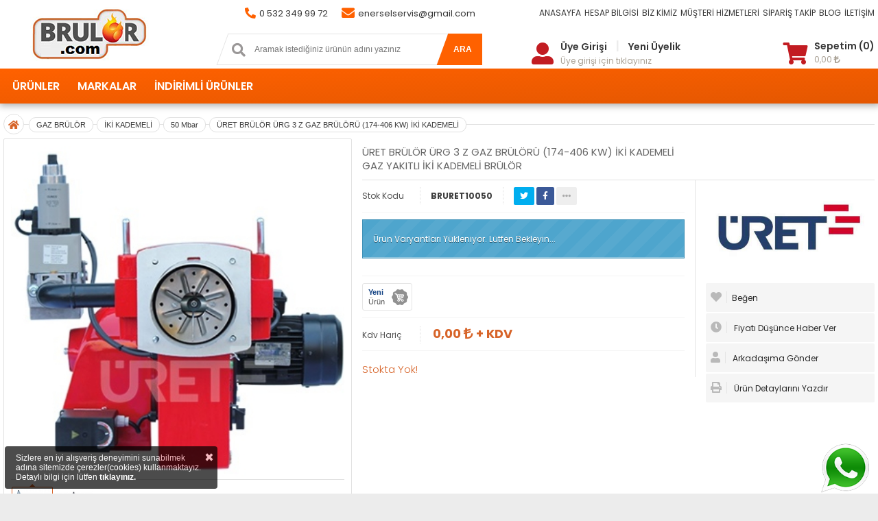

--- FILE ---
content_type: text/html; Charset=windows-1254
request_url: https://www.brulor.com/urun-8619-uret_brulor_urg_3_z_gaz_bruloru_174406_kw_IkI_kademelI.html
body_size: 54955
content:
<!doctype html>
<html lang="tr">
<head prefix="og: http://ogp.me/ns# fb: http://ogp.me/ns/fb# product: http://ogp.me/ns/product#">
<meta charset="iso-8859-9">
<meta name="language" content="Turkish" />
<meta name="content-language" content="tr" />

<title>ÜRET BRÜLÖR ÜRG 3 Z GAZ BRÜLÖRÜ (174-406 KW) İKİ KADEMELİ BRURET10050 | Brülör Satış & Servis & Yedek Parça</title>
<meta name="keywords" content="Brülörler, Fuel-oil Malzemeleri, Klima Satışı,Brülör Servis, Yetkili servis, Ecostar,  Çorlu Brülör, Gökçe Brülör, tisen, üret, üret brülör, özterm, baltur,">

<meta name="description" content="Tüm ÜRET marka 50 Mbar ÜRET BRÜLÖR ÜRG 3 Z GAZ BRÜLÖRÜ (174-406 KW) İKİ KADEMELİ BRURET10050, kaliteli ve uygun fiyatlarla sitemizden alabilirsiniz">
<script type="text/javascript" src="https://www.brulor.com/themes/premium/engine/js/jquery.js"></script>
<link href="https://www.brulor.com/themes/premium/engine/css/global.css?v=2.4" rel="stylesheet" type="text/css">
<link href="https://www.brulor.com/themes/premium/engine/css/responsive.css?v=2.5" rel="stylesheet" type="text/css">
<meta name="viewport" content="initial-scale=1.0 maximum-scale=1.0 user-scalable=no">
<meta property="fb:app_id" content="" /> 
<meta property="og:site_name" content="www.brulor.com" />
<meta property="og:title" content="ÜRET BRÜLÖR ÜRG 3 Z GAZ BRÜLÖRÜ (174-406 KW) İKİ KADEMELİ BRURET10050 | Brülör Satış & Servis & Yedek Parça" />
<meta property="og:image" content="https://www.brulor.com/uploads/products/medium/uret_brulr_urg_3_z_gaz_brulru_174406_kw_iki_kademeli29062022_134915.jpg" />
<meta property="og:url" content="https://www.brulor.com/urun-8619-uret_brulor_urg_3_z_gaz_bruloru_174406_kw_IkI_kademelI.html" />
<meta name="twitter:card" content="summary_large_image" />
<meta name="twitter:title" content="ÜRET BRÜLÖR ÜRG 3 Z GAZ BRÜLÖRÜ (174-406 KW) İKİ KADEMELİ BRURET10050 | Brülör Satış & Servis & Yedek Parça" />
<meta name="twitter:description" content="Tüm ÜRET marka 50 Mbar ÜRET BRÜLÖR ÜRG 3 Z GAZ BRÜLÖRÜ (174-406 KW) İKİ KADEMELİ BRURET10050, kaliteli ve uygun fiyatlarla sitemizden alabilirsiniz" />
<meta name="twitter:image" content="https://www.brulor.com/uploads/products/medium/uret_brulr_urg_3_z_gaz_brulru_174406_kw_iki_kademeli29062022_134915.jpg" />
<link rel="canonical" href="https://www.brulor.com/urun-8619-uret_brulor_urg_3_z_gaz_bruloru_174406_kw_IkI_kademelI.html" />
<meta name="robots" content="all" />
<meta name="googlebot" content="all">

<link rel="apple-touch-icon" sizes="57x57" href="https://www.brulor.com/uploads/favicon/apple-icon-57x57.png">
<link rel="apple-touch-icon" sizes="60x60" href="https://www.brulor.com/uploads/favicon/apple-icon-60x60.png">
<link rel="apple-touch-icon" sizes="72x72" href="https://www.brulor.com/uploads/favicon/apple-icon-72x72.png">
<link rel="apple-touch-icon" sizes="76x76" href="https://www.brulor.com/uploads/favicon/apple-icon-76x76.png">
<link rel="apple-touch-icon" sizes="114x114" href="https://www.brulor.com/uploads/favicon/apple-icon-114x114.png">
<link rel="apple-touch-icon" sizes="120x120" href="https://www.brulor.com/uploads/favicon/apple-icon-120x120.png">
<link rel="apple-touch-icon" sizes="144x144" href="https://www.brulor.com/uploads/favicon/apple-icon-144x144.png">
<link rel="apple-touch-icon" sizes="152x152" href="https://www.brulor.com/uploads/favicon/apple-icon-152x152.png">
<link rel="apple-touch-icon" sizes="180x180" href="https://www.brulor.com/uploads/favicon/apple-icon-180x180.png">
<link rel="icon" type="image/png" sizes="192x192"  href="https://www.brulor.com/uploads/favicon/android-icon-192x192.png">
<link rel="icon" type="image/png" sizes="32x32" href="https://www.brulor.com/uploads/favicon/favicon-32x32.png">
<link rel="icon" type="image/png" sizes="96x96" href="https://www.brulor.com/uploads/favicon/favicon-96x96.png">
<link rel="icon" type="image/png" sizes="16x16" href="https://www.brulor.com/uploads/favicon/favicon-16x16.png">
<link rel="manifest" href="https://www.brulor.com/uploads/favicon/manifest.json">
<meta name="msapplication-TileColor" content="#ffffff">
<meta name="msapplication-TileImage" content="https://www.brulor.com/uploads/favicon/ms-icon-144x144.png">
<meta name="theme-color" content="#ffffff">
<script async src="https://www.googletagmanager.com/gtag/js?id=G-CNBKRZVS01"></script><script>  window.dataLayer = window.dataLayer || [];  function gtag(){dataLayer.push(arguments);}  gtag('js', new Date());  gtag('config', 'G-CNBKRZVS01');</script><script async src="https://www.googletagmanager.com/gtag/js?id=G-RWX3LWJDPL"></script><script>window.dataLayer = window.dataLayer || [];function gtag(){dataLayer.push(arguments);}gtag('js', new Date());  gtag('config', 'G-RWX3LWJDPL');

</script><meta property="og:description" content="GAZ YAKITLI İKİ KADEMELİ BRÜLÖR" /><meta property="og:type" content="product" /><meta property="product:price:amount" content="0.00" /> <meta property="product:price:currency" content="TRY" /> <meta property="product:condition" content="new" /> <meta property="product:availability" content="instock" /> <meta property="product:retailer_item_id" content="8619" /> 
</head>
<style>::-ms-clear{ width : 0;  height: 0;    display: none;}.ozellikBaslik.large, .subTitle span, .tabContent2 h5, #pageTitle { color: #d76429;}.tabMenu li a.active,  #sayfaBasi:hover,  .altTab li.active>a, .formInfo i, .modalTitle, .filtreBaslik span, .globalh5 i, .shadowBox>.ikon>i,.mesajSistem>.ikon>i,.mesajUser>.ikon>i,.brIkon,.globaltextcolor , .globalkirmizi , .colorful2 ,.hmikc{  color: #d76429;}.carogruo-baslik span,.bl-title span,#yorum-ortalama-puan,{  color: #d76429;}span.cntct-item-ic.dsp-inblock.whatsp.globaltextcolor,span.cntct-item-ic.globaltextcolor.dsp-inblock{  color: #ff6100;}button#search-btn, button#search-btn:after{background-color: #ff6100 !important;} button#search-btn{border: 0px solid #ff6100}.footerMaillist a, .ulTab li a.active,.globalbackgroundcolor ,a.mobildefiltrele,a.btn-Default,.btn-mavi, .viewproduct:after,.ozelowl .owl-dots .owl-dot.active span, .ozelowl .owl-dots .owl-dot:hover span{ background-color: #d76429;}#fotoThumbs .thumblist.active { border-color: #d76429;  }.ikcizsol, .ikcizsag { border-top: 3px solid #d76429;}#fotoThumbs .thumblist.active:after { content: ""; position: absolute; left: 50%; top: -5px; width: 0; height: 0; border-style: solid; border-width: 0 5px 5px 5px; border-color: transparent transparent #d76429 transparent; transform: translateX(-50%); -webkit-transform: translateX(-50%) }ol.progtrckr li.progtrckr-active { color: #292929; border-bottom: 4px solid #d76429; }ol.progtrckr li.progtrckr-active:before { content: "\039F"; color: #d76429; background-color: #fff; font-size: 1.5em; bottom: -1.6em; font-family: Arial, Helvetica, sans-serif; }.ulTab li a.active:after {  border-color: #d76429 transparent transparent transparent; }input.text:focus, select.text:focus, textarea.text:focus ,.urunbox-container.bordered:hover{  border-color: #d76429; }.blue {border-bottom: 0px solid #ff6100;box-shadow: inset 1px 1px 0 #e45701;text-shadow: 0px 1px 0px #e45701;background: #ff6100; background: -webkit-gradient(linear, left top, left bottom, from(#ff6100), to(#e45701)); background: -moz-linear-gradient(top, #ff6100, #e45701);}.blue:hover, .blue:visited  {border-bottom: 0px solid #e45701; background:#363636; }.blue:before, .blue:after {border: 0px solid #ff6100;border-bottom: 0px solid #e45701;}.pagination li.active>a {color: #fff;border: 1px solid #e45701;background-image: -ms-linear-gradient(top left, #ff6100 0%, #e45701 100%);background-image: -moz-linear-gradient(top left, #ff6100 0%, #e45701 100%);background-image: -o-linear-gradient(top left, #ff6100 0%, #e45701 100%);background-image: -webkit-gradient(linear, left top, right bottom, color-stop(0, #ff6100), color-stop(1, #e45701));background-image: -webkit-linear-gradient(top left, #ff6100 0%, #e45701 100%);background-image: linear-gradient(to bottom right, #ff6100 0%, #e45701 100%);} #menuContainer, #nav-area {/*background-color: #55acee;*/  background-image: -ms-linear-gradient(top left, #ff6100 0%, #e45701 100%); background-image: -moz-linear-gradient(top left, #ff6100 0%, #e45701 100%); background-image: -o-linear-gradient(top left, #ff6100 0%, #e45701 100%); background-image: -webkit-gradient(linear, left top, right bottom, color-stop(0, #ff6100), color-stop(1, #e45701)); background-image: -webkit-linear-gradient(top left, #ff6100 0%, #e45701 100%); background-image: linear-gradient(to bottom right, #ff6100 0%, #e45701 100%);}</style>
<body style='background-color:#ffffff;'>
<div id="mobilemenucontaniner" ><a class="mpbackp" onclick="mobmenuackapa()"><i class="far fa-times-circle"></i></a>
<div id="mm-menucontent">
<ul id="mobnavlist"><li class="mobnavlistitem" ><a href="https://www.brulor.com" ><span class="mobilstackapatit">ANASAYFA</span></a><li class="mobnavlistitem" ><a href="javascript:;" class="mlink0" onclick="mobmenulistackapa('mlink0','menu0')"><span class="mobilstackapatit">ÜRÜNLER</span><span class="moblistackapaicon"><i class="fas fa-chevron-right"></i></span></a><ul class="mobmenulist menu0"><li class="mobilmenuustlist "><a href="javascript:;" class="klink1" onclick="mobmenulistackapa('klink1','momenu1')"><span class="mobilstackapatit">GAZ BRÜLÖR</span><span class="moblistackapaicon"><i class="fas fa-chevron-right"></i></span></a><ul class="mobmenulist momenu1"><li class="mobilmenuustlist "><a href="javascript:;" class="klink2" onclick="mobmenulistackapa('klink2','momenu2')"><span class="mobilstackapatit">TEK KADEMELİ</span><span class="moblistackapaicon"><i class="fas fa-chevron-right"></i></span></a><ul class="mobmenulist momenu2"><li class="mobilmenuustlist"><a href="urunler-3-21_mbar.html">21 Mbar</a></li><li class="mobilmenuustlist"><a href="urunler-4-300_mbar.html">300 Mbar</a></li></ul></li><li class="mobilmenuustlist "><a href="javascript:;" class="klink8" onclick="mobmenulistackapa('klink8','momenu8')"><span class="mobilstackapatit">İKİ KADEMELİ</span><span class="moblistackapaicon"><i class="fas fa-chevron-right"></i></span></a><ul class="mobmenulist momenu8"><li class="mobilmenuustlist"><a href="urunler-9-21_mbar.html">21 Mbar</a></li><li class="mobilmenuustlist"><a href="urunler-10-300_mbar.html">300 Mbar</a></li><li class="mobilmenuustlist"><a href="urunler-40-50_mbar.html">50 Mbar</a></li></ul></li><li class="mobilmenuustlist "><a href="javascript:;" class="klink5" onclick="mobmenulistackapa('klink5','momenu5')"><span class="mobilstackapatit">ORANSAL</span><span class="moblistackapaicon"><i class="fas fa-chevron-right"></i></span></a><ul class="mobmenulist momenu5"><li class="mobilmenuustlist"><a href="urunler-6-300_mbar.html">300 Mbar</a></li><li class="mobilmenuustlist"><a href="urunler-7-21_mbar.html">21 Mbar</a></li><li class="mobilmenuustlist"><a href="urunler-26-50__100_mbar.html">50 - 100 Mbar</a></li><li class="mobilmenuustlist"><a href="urunler-39-35_mbar.html">35 Mbar</a></li><li class="mobilmenuustlist"><a href="urunler-55-elektronIk.html">ELEKTRONİK</a></li></ul></li></ul></li><li class="mobilmenuustlist "><a href="javascript:;" class="klink22" onclick="mobmenulistackapa('klink22','momenu22')"><span class="mobilstackapatit">MAZOT BRÜLÖR</span><span class="moblistackapaicon"><i class="fas fa-chevron-right"></i></span></a><ul class="mobmenulist momenu22"><li class="mobilmenuustlist"><a href="urunler-23-tek_kademelI.html">TEK KADEMELİ</a></li><li class="mobilmenuustlist"><a href="urunler-27-IkI_kademelI.html">İKİ KADEMELİ</a></li><li class="mobilmenuustlist"><a href="urunler-31-uc_kademelI.html">ÜÇ KADEMELİ</a></li><li class="mobilmenuustlist "><a href="javascript:;" class="klink30" onclick="mobmenulistackapa('klink30','momenu30')"><span class="mobilstackapatit">ORANSAL</span><span class="moblistackapaicon"><i class="fas fa-chevron-right"></i></span></a><ul class="mobmenulist momenu30"><li class="mobilmenuustlist"><a href="urunler-66-elektronIk.html">ELEKTRONİK</a></li></ul></li></ul></li><li class="mobilmenuustlist "><a href="javascript:;" class="klink24" onclick="mobmenulistackapa('klink24','momenu24')"><span class="mobilstackapatit">FUEL OIL BRÜLÖR</span><span class="moblistackapaicon"><i class="fas fa-chevron-right"></i></span></a><ul class="mobmenulist momenu24"><li class="mobilmenuustlist"><a href="urunler-25-tek_kademelI.html">TEK KADEMELİ</a></li><li class="mobilmenuustlist"><a href="urunler-32-IkI_kademelI.html">İKİ KADEMELİ</a></li><li class="mobilmenuustlist"><a href="urunler-33-uc_kademelI.html">ÜÇ KADEMELİ</a></li><li class="mobilmenuustlist "><a href="javascript:;" class="klink34" onclick="mobmenulistackapa('klink34','momenu34')"><span class="mobilstackapatit">ORANSAL</span><span class="moblistackapaicon"><i class="fas fa-chevron-right"></i></span></a><ul class="mobmenulist momenu34"><li class="mobilmenuustlist"><a href="urunler-65-elektronIk.html">ELEKTRONİK</a></li></ul></li></ul></li><li class="mobilmenuustlist "><a href="javascript:;" class="klink58" onclick="mobmenulistackapa('klink58','momenu58')"><span class="mobilstackapatit">MAZOT &#43; GAZ BRÜLÖR</span><span class="moblistackapaicon"><i class="fas fa-chevron-right"></i></span></a><ul class="mobmenulist momenu58"><li class="mobilmenuustlist "><a href="javascript:;" class="klink59" onclick="mobmenulistackapa('klink59','momenu59')"><span class="mobilstackapatit">ORANSAL</span><span class="moblistackapaicon"><i class="fas fa-chevron-right"></i></span></a><ul class="mobmenulist momenu59"><li class="mobilmenuustlist"><a href="urunler-60-300_mbar.html">300 Mbar</a></li><li class="mobilmenuustlist"><a href="urunler-72-elektronIk.html">ELEKTRONİK</a></li></ul></li><li class="mobilmenuustlist "><a href="javascript:;" class="klink61" onclick="mobmenulistackapa('klink61','momenu61')"><span class="mobilstackapatit">TEK KADEMELİ</span><span class="moblistackapaicon"><i class="fas fa-chevron-right"></i></span></a><ul class="mobmenulist momenu61"><li class="mobilmenuustlist"><a href="urunler-62-300_mbar.html">300 Mbar</a></li></ul></li><li class="mobilmenuustlist "><a href="javascript:;" class="klink63" onclick="mobmenulistackapa('klink63','momenu63')"><span class="mobilstackapatit">İKİ KADEMELİ</span><span class="moblistackapaicon"><i class="fas fa-chevron-right"></i></span></a><ul class="mobmenulist momenu63"><li class="mobilmenuustlist"><a href="urunler-64-300_mbar.html">300 Mbar</a></li><li class="mobilmenuustlist"><a href="urunler-71-21_mbar.html">21 Mbar</a></li></ul></li></ul></li><li class="mobilmenuustlist "><a href="javascript:;" class="klink67" onclick="mobmenulistackapa('klink67','momenu67')"><span class="mobilstackapatit">FUEL OIL &#43; GAZ BRÜLÖR</span><span class="moblistackapaicon"><i class="fas fa-chevron-right"></i></span></a><ul class="mobmenulist momenu67"><li class="mobilmenuustlist"><a href="urunler-68-IkI_kademelI.html">İKİ KADEMELİ</a></li><li class="mobilmenuustlist "><a href="javascript:;" class="klink69" onclick="mobmenulistackapa('klink69','momenu69')"><span class="mobilstackapatit">ORANSAL</span><span class="moblistackapaicon"><i class="fas fa-chevron-right"></i></span></a><ul class="mobmenulist momenu69"><li class="mobilmenuustlist"><a href="urunler-70-elektronIk.html">ELEKTRONİK</a></li></ul></li></ul></li><li class="mobilmenuustlist "><a href="javascript:;" class="klink73" onclick="mobmenulistackapa('klink73','momenu73')"><span class="mobilstackapatit">OPSİYONEL</span><span class="moblistackapaicon"><i class="fas fa-chevron-right"></i></span></a><ul class="mobmenulist momenu73"><li class="mobilmenuustlist"><a href="urunler-74-kizak_flans.html">KIZAK +FLANŞ</a></li><li class="mobilmenuustlist"><a href="urunler-75-flans.html">FLANŞ</a></li><li class="mobilmenuustlist"><a href="urunler-76-kizak.html">KIZAK</a></li><li class="mobilmenuustlist"><a href="urunler-77-pot_depo.html">POT DEPO</a></li><li class="mobilmenuustlist"><a href="urunler-78-namlu.html">NAMLU</a></li><li class="mobilmenuustlist"><a href="urunler-79-kontrol_cIhazi.html">KONTROL CİHAZI</a></li><li class="mobilmenuustlist"><a href="urunler-80-fan.html">FAN</a></li><li class="mobilmenuustlist"><a href="urunler-81-koruk.html">KÖRÜK</a></li></ul></li><li class="mobilmenuustlist"><a href="urunler-54-ram_tIpI_kurutma_brulor.html">RAM TİPİ KURUTMA BRÜLÖR</a></li></ul><li class="mobnavlistitem" ><a href="javascript:;" class="mlink1" onclick="mobmenulistackapa('mlink1','menu1')"><span class="mobilstackapatit">MARKALAR</span><span class="moblistackapaicon"><i class="fas fa-chevron-right"></i></span></a><ul class="mobmenulist menu1"><li><a href="m-121-flam.html">FLAM</a></li><li><a href="m-165-gokce.html">GÖKÇE</a></li><li><a href="m-162-uret.html">ÜRET</a></li></ul></li><li class="mobnavlistitem "><a href='icerik-2-hakkimizda.html'><span class="mobilstackapatit">HAKKIMIZDA</span></a></li><li class="mobnavlistitem "><a href='blog.html'><span class="mobilstackapatit">BLOG</span></a></li><li class="mobnavlistitem "><a href='siparistakibi.html'><span class="mobilstackapatit">SİPARİŞ TAKİBİ</span></a></li><li class="mobnavlistitem "><a href='icerik-3-bize_ulasin.html'><span class="mobilstackapatit">İLETİŞİM</span></a></li></ul>
</div></div>
<header>
	<div id="header" class="mobildegizle" >
		<div class="warp mbl dsp-flex flx-wrap alignitem-center just-btwn">
			<div id="header-orta">
				<div id="header-logo">
					<a href="https://www.brulor.com">
						<img src="https://www.brulor.com/uploads/images/logo.png" width="250" height="48" alt="Brulor.com" />
					</a>
				</div>
			</div>
			<div id="header-sol" class="dsp-inflex flx-wrap  mobildegizle">
				<div id="header-contact" class="dsp-inflex flx-wrap dsp-row just-btwn aligncontent-center">
					
					<a href="tel:05323499972"
						class="header-contact-item dsp-inflex flx-wrap dsp-row just-btwn aligncontent-center alignitem-center">
						<span class="cntct-item-ic globaltextcolor dsp-inblock"><i
								class="fas fa-phone-alt"></i></span>
						<span class="cntct-item-txt dsp-inblock">0 532 349 99 72</span>
					</a>
					
					<a href="mailto:enerselservis@gmail.com"
						class="header-contact-item dsp-inflex flx-wrap dsp-row just-btwn aligncontent-center alignitem-center">
						<span class="cntct-item-ic dsp-inblock whatsp globaltextcolor"><i class="fa fa-envelope"></i></span>
						<span class="cntct-item-txt dsp-inblock">enerselservis@gmail.com</span>
					</a>
					
				</div>
				<div id="search-area" class="dsp-inflex">
						<div id="search-area-content">
							<form action="/arama.html" id="searchform" method="POST">
								<div id="inputarea">
									<span id="search-icon"><i class="fas fa-search"></i></span>
									<input type="text" name="q" id="searc-area-input" value="" placeholder="Aramak istediğiniz ürünün adını yazınız" autocomplete="off" required />
								</div>
								<button type="submit" id="search-btn" class="globalbackgroundcolor">ARA</button>
							</form>
							<div id="search-result-area" style="display: none;"></div>
						</div>
						<script>
							$("#searc-area-input").keyup(function () {
								var degerim = $(this).val();
								if (degerim.length > 2){$.post("themes/settings/ajaxarama.asp", {q: degerim },   function(data){
								$('#search-result-area').html(data);
								$('#search-result-area').fadeIn();
								});	}
								else aramasonuctemizle(false);
							});
							
						</script>
					</div>
			</div>
			<div id="header-sag" class="dsp-flex flx-wrap dsp-col">
				<div id="header-sag-top" class="dsp-inflex flx-wrap dsp-row just-end aligncontent-center mobildegizle">
					<div id="header-top-menu-area" class="dsp-inflex mblmenu responsivemenu">
					
						<a href="/" class="top-menu-item" >ANASAYFA</a>
							
						<a href="icerik-1013-banka_hesap_bilgileri.html" class="top-menu-item" >HESAP BİLGİSİ</a>
							
						<a href="icerik-2-hakkimizda.html" class="top-menu-item" >BİZ KİMİZ</a>
							
						<a href="musterihizmetleri.html" class="top-menu-item" >MÜŞTERİ HİZMETLERİ</a>
							
						<a href="siparistakibi.html" class="top-menu-item" >SİPARİŞ TAKİP</a>
							
						<a href="blog.html" class="top-menu-item" >BLOG</a>
							
						<a href="icerik-3-bize_ulasin.html" class="top-menu-item" >İLETİŞİM</a>
							
					</div>
				</div>
				<div id="header-sag-alt" >
					<div class="user-menu">
							<div class="headuserikon">
							<a href="login.html" class="kaskiconhead"><i class="fas fa-user-alt"></i></a>
							</div>
							<div class="headuserselect">
							<div class="userloginsl">
								<a href="login.html">Üye Girişi</a>
								<span class="ayrac">|</span>
								<a href="register.html">Yeni Üyelik</a>
							</div>
							<div class="userlogdesc">
								<a href="login.html">Üye girişi için tıklayınız</a>
							</div>
							</div>
					    </div>
						<div class="user-menu">
							<div class="headuserikon" >
							 <a href="/sepetim.html" class="headbasket" >
							 <i class="fas fa-shopping-cart"></i>
							 </a>
							</div>
							<div class="headuserselect" style="padding-left:5px">
							<div class="userloginsl">
								<a href="/sepetim.html" > <span>Sepetim (0)</span>   </a>
							</div>
							<div class="userlogdesc">
							  <a href="sepetim.html">0,00&nbsp;<i class='fas fa-lira-sign'></i></a>
							</div>
							</div>
					    </div>
				</div>
			</div>
		</div>
	</div>
	 <div id="nav-area" class="globalbackgroundcolor responsivektgr mobildegizle">
            <div class="warp"><ul id="navlist" class="dsp-flex flx-wrap alignitem-content dsp-row"><li class="navlistitem" ><a href="javascript:;">ÜRÜNLER</a><div class="ubox" ><div class="topcatm"><div class="topaltct"><div class="topcatmtitle">GAZ BRÜLÖR</div><div class="topcatltc"><ul><li><a class="tpmenulistpro" href="urunler-2-tek_kademelI.html">TEK KADEMELİ</a></li><li><a class="tpmenulistpro" href="urunler-8-IkI_kademelI.html">İKİ KADEMELİ</a></li><li><a class="tpmenulistpro" href="urunler-5-oransal.html">ORANSAL</a></li></ul></div></div><div class="topaltct"><div class="topcatmtitle">MAZOT BRÜLÖR</div><div class="topcatltc"><ul><li><a class="tpmenulistpro" href="urunler-23-tek_kademelI.html">TEK KADEMELİ</a></li><li><a class="tpmenulistpro" href="urunler-27-IkI_kademelI.html">İKİ KADEMELİ</a></li><li><a class="tpmenulistpro" href="urunler-31-uc_kademelI.html">ÜÇ KADEMELİ</a></li><li><a class="tpmenulistpro" href="urunler-30-oransal.html">ORANSAL</a></li></ul></div></div><div class="topaltct"><div class="topcatmtitle">FUEL OIL BRÜLÖR</div><div class="topcatltc"><ul><li><a class="tpmenulistpro" href="urunler-25-tek_kademelI.html">TEK KADEMELİ</a></li><li><a class="tpmenulistpro" href="urunler-32-IkI_kademelI.html">İKİ KADEMELİ</a></li><li><a class="tpmenulistpro" href="urunler-33-uc_kademelI.html">ÜÇ KADEMELİ</a></li><li><a class="tpmenulistpro" href="urunler-34-oransal.html">ORANSAL</a></li></ul></div></div><div class="topaltct"><div class="topcatmtitle">MAZOT &#43; GAZ BRÜLÖR</div><div class="topcatltc"><ul><li><a class="tpmenulistpro" href="urunler-59-oransal.html">ORANSAL</a></li><li><a class="tpmenulistpro" href="urunler-61-tek_kademelI.html">TEK KADEMELİ</a></li><li><a class="tpmenulistpro" href="urunler-63-IkI_kademelI.html">İKİ KADEMELİ</a></li></ul></div></div><div class="topaltct"><div class="topcatmtitle">FUEL OIL &#43; GAZ BRÜLÖR</div><div class="topcatltc"><ul><li><a class="tpmenulistpro" href="urunler-68-IkI_kademelI.html">İKİ KADEMELİ</a></li><li><a class="tpmenulistpro" href="urunler-69-oransal.html">ORANSAL</a></li></ul></div></div><div class="topaltct"><div class="topcatmtitle">OPSİYONEL</div><div class="topcatltc"><ul><li><a class="tpmenulistpro" href="urunler-74-kizak_flans.html">KIZAK +FLANŞ</a></li><li><a class="tpmenulistpro" href="urunler-75-flans.html">FLANŞ</a></li><li><a class="tpmenulistpro" href="urunler-76-kizak.html">KIZAK</a></li><li><a class="tpmenulistpro" href="urunler-77-pot_depo.html">POT DEPO</a></li><li><a class="tpmenulistpro" href="urunler-78-namlu.html">NAMLU</a></li><li><a class="tpmenulistpro" href="urunler-79-kontrol_cIhazi.html">KONTROL CİHAZI</a></li><li><a class="tpmenulistpro" href="urunler-80-fan.html">FAN</a></li><li><a class="tpmenulistpro" href="urunler-81-koruk.html">KÖRÜK</a></li></ul></div></div><div class="topaltct"><div class="topcatmtitle">RAM TİPİ KURUTMA BRÜLÖR</div><div class="topcatltc"><a class="tpmenuallpro" href="urunler-54-ram_tIpI_kurutma_brulor.html">Tüm Ürünler</a></div></div></div></div></li><li class="navlistitem prelative"><a href="javascript:;">MARKALAR</a><div class="mmarkamrn"><ul><li><a href="m-121-flam.html">FLAM</a></li><li><a href="m-165-gokce.html">GÖKÇE</a></li><li><a href="m-162-uret.html">ÜRET</a></li></ul></div></li><li class="navlistitem prelative"><a href='urunler.html?indirimdekiler=1' >İNDİRİMLİ ÜRÜNLER</a></li></ul></div>
        </div>
		<div id="mobilehead">
			<div id="mobilehead-logo">
				<a href="https://www.brulor.com">
					<img src="https://www.brulor.com/uploads/images/logo.png" width="250" height="48" alt="Brulor.com" />
				</a>
			</div>
			<div id="mobilehead-user">
				<a href="login.html" class="mobileuser"><i class="fas fa-user-alt"></i></a>
				<a href="sepetim.html" class="mobilbasket"><i class="fas fa-shopping-cart"></i></a>
				<a href="javascript:;" class="mobilmenuicon" onclick="mobmenuackapa()"><i class="fas fa-bars"></i></a>
			<div class="clear"></div>
			</div>
				<div id="mobilesearch" >
				<form action="/arama.html" id="mobilsearchform" method="POST">
					<div id="mobilinputarea">
						<input type="text" name="q" id="mobilsearc-area-input" value=""
							placeholder="Aramak istediğiniz ürünün adını yazınız" autocomplete="off" required />
					</div>
					<button type="submit" id="mobilsearch-btn"><i class="fas fa-search"></i></button>
				</form>
				<div id="search-result-area-mobile" style="display: none;"></div>
				</div>
<script>$("#mobilsearc-area-input").keyup(function () {var degerim = $(this).val();if (degerim.length > 2){$.post("themes/settings/ajaxarama.asp", {q: degerim }, function(data){$('#search-result-area-mobile').html(data);$('#search-result-area-mobile').fadeIn();});}else aramasonuctemizle(false);});</script>
		</div>
</header>

<div class="warp" itemscope itemtype="http://schema.org/Product">

<div id="globalContent">

<div id="brCmb"><a href="default.html" class="brIkon"><i class="fa fa-home"></i></a><ul class="brUl" itemscope itemtype="https://schema.org/BreadcrumbList">
<li itemprop="itemListElement" itemscope itemtype="https://schema.org/ListItem"><a itemscope itemtype="https://schema.org/WebPage" itemprop="item" itemid="https://www.brulor.com/urunler-1-gaz_brulor.html" href="https://www.brulor.com/urunler-1-gaz_brulor.html"><span itemprop="name">GAZ BRÜLÖR</span></a><meta itemprop="position" content="1" /></li><li itemprop="itemListElement" itemscope itemtype="https://schema.org/ListItem"><a itemscope itemtype="https://schema.org/WebPage" itemprop="item" itemid="https://www.brulor.com/urunler-8-IkI_kademelI.html" href="https://www.brulor.com/urunler-8-IkI_kademelI.html"><span itemprop="name">İKİ KADEMELİ</span></a><meta itemprop="position" content="2" /></li><li itemprop="itemListElement" itemscope itemtype="https://schema.org/ListItem"><a itemscope itemtype="https://schema.org/WebPage" itemprop="item" itemid="https://www.brulor.com/urunler-40-50_mbar.html" href="https://www.brulor.com/urunler-40-50_mbar.html"><span itemprop="name">50 Mbar</span></a><meta itemprop="position" content="3" /></li><li itemprop="itemListElement" itemscope itemtype="https://schema.org/ListItem"><a href="urun-8619-uret_brulor_urg_3_z_gaz_bruloru_174406_kw_IkI_kademelI.html"><span itemprop="name">ÜRET BRÜLÖR ÜRG 3 Z GAZ BRÜLÖRÜ (174-406 KW) İKİ KADEMELİ</span><meta itemprop="position" content="4" /></a></li></ul></div>
 
<div id="urunLeft">

<div id="urunFotoSlider">
	
    <div id="anaFoto" class="full"><a class="fresco" data-fresco-group='example' href="uploads/products/large/uret_brulr_urg_3_z_gaz_brulru_174406_kw_iki_kademeli29062022_134915.jpg"><img itemprop="image" src="uploads/products/medium/uret_brulr_urg_3_z_gaz_brulru_174406_kw_iki_kademeli29062022_134915.jpg" id="ssmainFoto" data-zoom-image="uploads/products/large/uret_brulr_urg_3_z_gaz_brulru_174406_kw_iki_kademeli29062022_134915.jpg"></a></div>
    <div id="fotoThumbs">
    
    <a href="uploads/products/large/uret_brulr_urg_3_z_gaz_brulru_174406_kw_iki_kademeli29062022_134915.jpg" data-zoom-image="uploads/products/large/uret_brulr_urg_3_z_gaz_brulru_174406_kw_iki_kademeli29062022_134915.jpg" data-image="uploads/products/medium/uret_brulr_urg_3_z_gaz_brulru_174406_kw_iki_kademeli29062022_134915.jpg" data-full="uploads/products/large/uret_brulr_urg_3_z_gaz_brulru_174406_kw_iki_kademeli29062022_134915.jpg" class="thumblist fresco" data-fresco-group='example'><img src="uploads/products/square/uret_brulr_urg_3_z_gaz_brulru_174406_kw_iki_kademeli29062022_134915.jpg" alt="ÜRET BRÜLÖR ÜRG 3 Z GAZ BRÜLÖRÜ (174-406 KW) İKİ KADEMELİ" data-zoom-image="uploads/products/large/uret_brulr_urg_3_z_gaz_brulru_174406_kw_iki_kademeli29062022_134915.jpg" class="smlkm"></a>
    
    <a href="uploads/products/large/uret_brulr_urg_3_z_gaz_brulru_174406_kw_iki_kademeli_229062022_134915.jpg" data-zoom-image="uploads/products/large/uret_brulr_urg_3_z_gaz_brulru_174406_kw_iki_kademeli_229062022_134915.jpg" data-image="uploads/products/medium/uret_brulr_urg_3_z_gaz_brulru_174406_kw_iki_kademeli_229062022_134915.jpg" data-full="uploads/products/large/uret_brulr_urg_3_z_gaz_brulru_174406_kw_iki_kademeli_229062022_134915.jpg" class="thumblist fresco" data-fresco-group='example'><img src="uploads/products/square/uret_brulr_urg_3_z_gaz_brulru_174406_kw_iki_kademeli_229062022_134915.jpg" alt="ÜRET BRÜLÖR ÜRG 3 Z GAZ BRÜLÖRÜ (174-406 KW) İKİ KADEMELİ" data-zoom-image="uploads/products/large/uret_brulr_urg_3_z_gaz_brulru_174406_kw_iki_kademeli_229062022_134915.jpg" class="smlkm"></a>
    
    <div class="clear"></div>
    </div>
</div>
<link href="/themes/premium/engine/css/fresco/fresco.css" rel="stylesheet" type="text/css">
<script type="text/javascript" src="themes/Premium/engine/js/productLister.js"></script>
<script type="text/javascript">
	$('#fotoThumbs a').click(function(e){
		e.preventDefault();
		var mediumImage = $(this).attr('data-image');
		var largeImage = $(this).attr('data-full');
		$('#fotoThumbs a').removeClass("active");
		$('#fotoThumbs a').addClass("fresco");
		$(this).removeClass("fresco");
		$(this).addClass('active');		
		$('.full img').hide();
		$('.full img').attr('src', mediumImage);
		$('.full img').attr('data-zoom-image', largeImage);
		$('.full a').attr('href', largeImage);
		$('.full img').fadeIn();  
    }).filter(":first").click();
	$('#ssmainFoto').elevateZoom({
			gallery:'fotoThumbs',
			galleryActiveClass: 'active',
    		zoomType: "inner",
			easing: true,
			responsive:true,
			cursor:'crosshair'
		});
</script>

</div>
<div style="position:absolute;top:-10000px"> 
			<span itemprop="aggregateRating" itemscope itemtype="http://schema.org/AggregateRating">
				<span itemprop="reviewCount">1886</span> 
				<span itemprop="ratingValue">0.0</span>
			</span>
		</div>
<span style="position:absolute;top:-10000px" itemprop="offers" itemscope itemtype="http://schema.org/Offer">
				<meta itemprop="priceCurrency" content="TRY">
				<span itemprop="price"> 0.00</span>
				<span itemprop="seller" itemscope itemtype="http://schema.org/Organization"><span itemprop="name">https://www.brulor.com</span></span>
				<span itemprop="availability" href="http://schema.org/InStock" >Stoklarda! Hemen Sipariş Ver!</span>					
			</span>
<div id="urunRight">
<h1 id="urunTitle" ><span itemprop="name">ÜRET BRÜLÖR ÜRG 3 Z GAZ BRÜLÖRÜ (174-406 KW) İKİ KADEMELİ</span> <span >GAZ YAKITLI İKİ KADEMELİ BRÜLÖR</span></h1>
<div id="urunDetaySagSol">
<div class="urundetaySatir">
<div class="satirInside"><span class="fLabel">Stok Kodu</span><strong itemprop="sku">BRURET10050</strong></div>
<div class="satirInside last">
	<div id="detailShareDiv">
<a class="twitter tip" title="Twitter" data-show="true" data-url="https://twitter.com/intent/tweet?" href="javascript:;" data-text="text=ÜRET BRÜLÖR ÜRG 3 Z GAZ BRÜLÖRÜ (174-406 KW) İKİ KADEMELİ BRURET10050 | Brülör Satış & Servis & Yedek Parça&url=https://www.brulor.com/urun-8619-uret_brulor_urg_3_z_gaz_bruloru_174406_kw_IkI_kademelI.html"><i class="fab fa-twitter"></i><span></span></a><a data-count="fb" class="facebook tip" data-url="http://www.facebook.com/share.php?" data-show="true" title="Facebook" href="javascript:;" data-text="u=https://www.brulor.com/urun-8619-uret_brulor_urg_3_z_gaz_bruloru_174406_kw_IkI_kademelI.html"><i class="fab fa-facebook-f"></i><span></span></a><a class="linkedin tip" title="LinkedIn" data-url="https://www.linkedin.com/cws/share?" data-text="url=https://www.brulor.com/urun-8619-uret_brulor_urg_3_z_gaz_bruloru_174406_kw_IkI_kademelI.html" data-show="false" href="javascript:;"><i class="fab fa-linkedin-in"></i></a><a class="tumblr tip" title="Tumblr" data-url="http://www.tumblr.com/share/link?" data-text="url=https://www.brulor.com/urun-8619-uret_brulor_urg_3_z_gaz_bruloru_174406_kw_IkI_kademelI.html&name=ÜRET BRÜLÖR ÜRG 3 Z GAZ BRÜLÖRÜ (174-406 KW) İKİ KADEMELİ BRURET10050 | Brülör Satış & Servis & Yedek Parça" data-show="false" href="javascript:;"><i class="fab fa-tumblr"></i></a><a class="pinterest tip" title="Pinterest" data-show="false" data-url="http://www.pinterest.com/pin/create/link/?"  data-text="url=https://www.brulor.com/urun-8619-uret_brulor_urg_3_z_gaz_bruloru_174406_kw_IkI_kademelI.html&media=https://www.brulor.com/uploads/products/medium/uret_brulr_urg_3_z_gaz_brulru_174406_kw_iki_kademeli29062022_134915.jpg&description=ÜRET BRÜLÖR ÜRG 3 Z GAZ BRÜLÖRÜ (174-406 KW) İKİ KADEMELİ BRURET10050 | Brülör Satış & Servis & Yedek Parça" href="javascript:;"><i class="fab fa-pinterest-p"></i></a><a href="javascript:;" class="more tip" title="Daha Fazla"><i class="fa fa-ellipsis-h"></i></a>
</div>
</div>
<div class="clear"></div>
</div>
<div id="pRodVariant" class="urundetaySatir"></div>
<script>
$("#pRodVariant").html('<div class="message info">Ürün Varyantları Yükleniyor. Lütfen Bekleyin...</div>');
$(window).on('load', function() {
$.post("https://www.brulor.com/prdctopt" , {act:'variantlist',Pid:8619}, function(vardat){
		if(vardat != ''){$("#pRodVariant").html(vardat);}else{$("#pRodVariant").remove();}
	});});
</script>

<div class="urundetaySatir">
<div class="urunDetayOzellikBox urun_yeniurun"><strong>Yeni</strong><br>Ürün</div>
<div class="clear"></div>
</div>

<div class="urundetaySatir">
<span class="fLabel">Kdv Hariç</span> <strong class="globalkirmizi buyukYazi">0,00&nbsp;<i class='fas fa-lira-sign'></i>&nbsp;+&nbsp;KDV</strong></div>
<div class="clear"></div>

<div class="urundetaySatir" id="stoktavarYazisi">

	<span class="globalyesil">Stokta var</span>
</div>

<div class="urudetaySatir">
<div id="varyasyonbox">

</div>
<div class="clear"></div>

</div>
<div class="mtop"> 
	<div id="sepeteEkleme">
    Bu üründen <select class="text" style="width:auto; padding:5px; line-height:normal; height:auto" id="adet" name="adet"></select> Adet
   <button type="button" onClick="sepeteEkle();" class="button blue pull-right"><i class="fa fa-shopping-cart"></i> SEPETE EKLE</button><div class="clear"></div></div>
<div id="sepetUyari"></div>
</div>


</div>
<div id="urunDetaySagSag">

<div id="sagustMarka"><img src="uploads/images/221220220LtIAoNpUbkiPYIAdlT-sBuqb84j62Bm.jpg" alt="ÜRET"></div>

<a href="javascript:;" class="urunSagIslemler" id="begenmeButonu"><span><i class="fa fa-heart"></i></span><font>Beğen</font></a>
<a href="javascript:" onClick="fiyatidusunceHaberVer(8619)" class="urunSagIslemler"><span><i class="fas fa-clock"></i></span> Fiyatı Düşünce Haber Ver</a>
<a href="javascript:" onClick="arkadasimaGonder(8619)" class="urunSagIslemler"><span><i class="fa fa-user"></i></span> Arkadaşıma Gönder</a>
<a href="javascript:" onClick="window.print()" class="urunSagIslemler"><span><i class="fa fa-print"></i></span> Ürün Detaylarını Yazdır</a>

</div>
<div class="clear"></div>
</div>
<div class="clear"></div>

<div id="urunAltIcerik">

<div class="globalContent">
<div class="bl-baslik">
<h3 class="bl-title"><span>Ürün</span> Dökümanları</h3>
<div class="hmikc globaltextcolor"><span class="ikcizsol"></span><span class="ikcizico"></span><span class="ikcizsag"></span></div></div>

<a class="btn btn-large" style="display:block; margin-bottom:2px; text-align:left;" href="uploads/documents/30062022Y_HyNzY8eI9NBYOY8FQsJGQAlcfHeY_R.pdf" target="_blank"><i class="icon-download"></i> <strong>ÜRET GAZ İKİ KADEME BRÜLÖR KİTAPÇIK</strong> - <small style="font-weight:400;">ÜRET GAZ İKİ KADEME BRÜLÖR MANUEL</small></a>

<div class="clear"></div>
</div>

<div id="prdctilgili" class="globalContent"></div>
<script>
$("#prdctilgili").html('<div class="message info">İlgili Ürünler Yükleniyor...</div>');
$(window).on('load', function() {
$.post("https://www.brulor.com/prdctopt" , {act:'prdtilgili',Pid:40}, function(vardat){
		if(vardat != ''){$("#prdctilgili").html(vardat);}else{$("#prdctilgili").remove();}
	});});
</script>

<div class="dividerHor"></div>
<div class="globalContent">
<div class="bl-baslik">
<h3 class="bl-title"><span>Ürün</span> Yorumları</h3>
<div class="hmikc globaltextcolor"><span class="ikcizsol"></span><span class="ikcizico"></span><span class="ikcizsag"></span></div></div>
<div id="yorumlar">
	<div id="yorum-ust">
		<div id="yapilan-yorum">
			<span id="yorum-ozet">Toplam <small>0</small> yorum</span>
			<span id="yorum-aciklama">Bu ürüne henüz yorum yapılmadı.</span>
		</div>
		<div id="yorum-ortalama">
			<span id="yorum-ortalama-puan">0.0</span>
		</div>
		<div id="yorum-yap">
			<a class="btn-Default btn-mavi" href="javascript:;" onclick="yorumyap()"><span id="yorumyap-text">Yorum yap <i class="icon1 cursorRB"></i></span></a>
		</div>
	</div>
	
</div>
<div class="clear"></div>
</div>

<!--<a name="taksitSecenekleri" id="taksitSecenekleri"></a>
<div class="globalContent">

<div class="ozellikBaslik large"><span class="ozellikIkon"><i class="fa fa-credit-card"></i></span>Taksit Seçenekleri</div>

<div class="kartLogoBox kt7">
<div class="cardLogoInside"><table width="100%" border="0" cellspacing="0" cellpadding="0" class="ozellikTable">
  <tr>
    <th colspan="2" class="bankalarLogolari bonuscard">&nbsp;</th>
  </tr>

  <tr>
    <td>2 Taksit</td>
    <td style="text-align:right; width:65px;">0,00&nbsp;TL</td>
  </tr>

  <tr>
    <td>3 Taksit</td>
    <td style="text-align:right; width:65px;">0,00&nbsp;TL</td>
  </tr>

  <tr>
    <td>4 Taksit</td>
    <td style="text-align:right; width:65px;">0,00&nbsp;TL</td>
  </tr>

  <tr>
    <td>5 Taksit</td>
    <td style="text-align:right; width:65px;">0,00&nbsp;TL</td>
  </tr>

  <tr>
    <td>6 Taksit</td>
    <td style="text-align:right; width:65px;">0,00&nbsp;TL</td>
  </tr>

  <tr>
    <td>7 Taksit</td>
    <td style="text-align:right; width:65px;">0,00&nbsp;TL</td>
  </tr>

  <tr>
    <td>8 Taksit</td>
    <td style="text-align:right; width:65px;">0,00&nbsp;TL</td>
  </tr>

  <tr>
    <td>9 Taksit</td>
    <td style="text-align:right; width:65px;">0,00&nbsp;TL</td>
  </tr>

</table></div>
</div>

<div class="kartLogoBox kt7">
<div class="cardLogoInside"><table width="100%" border="0" cellspacing="0" cellpadding="0" class="ozellikTable">
  <tr>
    <th colspan="2" class="bankalarLogolari akbank">&nbsp;</th>
  </tr>

  <tr>
    <td>2 Taksit</td>
    <td style="text-align:right; width:65px;">0,00&nbsp;TL</td>
  </tr>

  <tr>
    <td>3 Taksit</td>
    <td style="text-align:right; width:65px;">0,00&nbsp;TL</td>
  </tr>

  <tr>
    <td>4 Taksit</td>
    <td style="text-align:right; width:65px;">0,00&nbsp;TL</td>
  </tr>

  <tr>
    <td>5 Taksit</td>
    <td style="text-align:right; width:65px;">0,00&nbsp;TL</td>
  </tr>

  <tr>
    <td>6 Taksit</td>
    <td style="text-align:right; width:65px;">0,00&nbsp;TL</td>
  </tr>

  <tr>
    <td>7 Taksit</td>
    <td style="text-align:right; width:65px;">0,00&nbsp;TL</td>
  </tr>

</table></div>
</div>

<div class="kartLogoBox kt7">
<div class="cardLogoInside"><table width="100%" border="0" cellspacing="0" cellpadding="0" class="ozellikTable">
  <tr>
    <th colspan="2" class="bankalarLogolari finansbank">&nbsp;</th>
  </tr>

  <tr>
    <td>2 Taksit</td>
    <td style="text-align:right; width:65px;">0,00&nbsp;TL</td>
  </tr>

  <tr>
    <td>3 Taksit</td>
    <td style="text-align:right; width:65px;">0,00&nbsp;TL</td>
  </tr>

  <tr>
    <td>4 Taksit</td>
    <td style="text-align:right; width:65px;">0,00&nbsp;TL</td>
  </tr>

  <tr>
    <td>5 Taksit</td>
    <td style="text-align:right; width:65px;">0,00&nbsp;TL</td>
  </tr>

  <tr>
    <td>6 Taksit</td>
    <td style="text-align:right; width:65px;">0,00&nbsp;TL</td>
  </tr>

  <tr>
    <td>7 Taksit</td>
    <td style="text-align:right; width:65px;">0,00&nbsp;TL</td>
  </tr>

  <tr>
    <td>8 Taksit</td>
    <td style="text-align:right; width:65px;">0,00&nbsp;TL</td>
  </tr>

  <tr>
    <td>9 Taksit</td>
    <td style="text-align:right; width:65px;">0,00&nbsp;TL</td>
  </tr>

</table></div>
</div>

<div class="kartLogoBox kt7">
<div class="cardLogoInside"><table width="100%" border="0" cellspacing="0" cellpadding="0" class="ozellikTable">
  <tr>
    <th colspan="2" class="bankalarLogolari isbank">&nbsp;</th>
  </tr>

  <tr>
    <td>2 Taksit</td>
    <td style="text-align:right; width:65px;">0,00&nbsp;TL</td>
  </tr>

  <tr>
    <td>3 Taksit</td>
    <td style="text-align:right; width:65px;">0,00&nbsp;TL</td>
  </tr>

  <tr>
    <td>4 Taksit</td>
    <td style="text-align:right; width:65px;">0,00&nbsp;TL</td>
  </tr>

  <tr>
    <td>5 Taksit</td>
    <td style="text-align:right; width:65px;">0,00&nbsp;TL</td>
  </tr>

  <tr>
    <td>6 Taksit</td>
    <td style="text-align:right; width:65px;">0,00&nbsp;TL</td>
  </tr>

  <tr>
    <td>7 Taksit</td>
    <td style="text-align:right; width:65px;">0,00&nbsp;TL</td>
  </tr>

  <tr>
    <td>8 Taksit</td>
    <td style="text-align:right; width:65px;">0,00&nbsp;TL</td>
  </tr>

  <tr>
    <td>9 Taksit</td>
    <td style="text-align:right; width:65px;">0,00&nbsp;TL</td>
  </tr>

</table></div>
</div>

<div class="kartLogoBox kt7">
<div class="cardLogoInside"><table width="100%" border="0" cellspacing="0" cellpadding="0" class="ozellikTable">
  <tr>
    <th colspan="2" class="bankalarLogolari yapikredi">&nbsp;</th>
  </tr>

  <tr>
    <td>2 Taksit</td>
    <td style="text-align:right; width:65px;">0,00&nbsp;TL</td>
  </tr>

  <tr>
    <td>3 Taksit</td>
    <td style="text-align:right; width:65px;">0,00&nbsp;TL</td>
  </tr>

  <tr>
    <td>4 Taksit</td>
    <td style="text-align:right; width:65px;">0,00&nbsp;TL</td>
  </tr>

  <tr>
    <td>5 Taksit</td>
    <td style="text-align:right; width:65px;">0,00&nbsp;TL</td>
  </tr>

  <tr>
    <td>6 Taksit</td>
    <td style="text-align:right; width:65px;">0,00&nbsp;TL</td>
  </tr>

  <tr>
    <td>7 Taksit</td>
    <td style="text-align:right; width:65px;">0,00&nbsp;TL</td>
  </tr>

  <tr>
    <td>8 Taksit</td>
    <td style="text-align:right; width:65px;">0,00&nbsp;TL</td>
  </tr>

  <tr>
    <td>9 Taksit</td>
    <td style="text-align:right; width:65px;">0,00&nbsp;TL</td>
  </tr>

</table></div>
</div>

<div class="kartLogoBox kt7">
<div class="cardLogoInside"><table width="100%" border="0" cellspacing="0" cellpadding="0" class="ozellikTable">
  <tr>
    <th colspan="2" class="bankalarLogolari halkbank">&nbsp;</th>
  </tr>

  <tr>
    <td>2 Taksit</td>
    <td style="text-align:right; width:65px;">0,00&nbsp;TL</td>
  </tr>

  <tr>
    <td>3 Taksit</td>
    <td style="text-align:right; width:65px;">0,00&nbsp;TL</td>
  </tr>

  <tr>
    <td>4 Taksit</td>
    <td style="text-align:right; width:65px;">0,00&nbsp;TL</td>
  </tr>

  <tr>
    <td>5 Taksit</td>
    <td style="text-align:right; width:65px;">0,00&nbsp;TL</td>
  </tr>

  <tr>
    <td>6 Taksit</td>
    <td style="text-align:right; width:65px;">0,00&nbsp;TL</td>
  </tr>

  <tr>
    <td>7 Taksit</td>
    <td style="text-align:right; width:65px;">0,00&nbsp;TL</td>
  </tr>

  <tr>
    <td>8 Taksit</td>
    <td style="text-align:right; width:65px;">0,00&nbsp;TL</td>
  </tr>

  <tr>
    <td>9 Taksit</td>
    <td style="text-align:right; width:65px;">0,00&nbsp;TL</td>
  </tr>

</table></div>
</div>

<div class="kartLogoBox kt7">
<div class="cardLogoInside"><table width="100%" border="0" cellspacing="0" cellpadding="0" class="ozellikTable">
  <tr>
    <th colspan="2" class="bankalarLogolari bankasya">&nbsp;</th>
  </tr>

  <tr>
    <td>2 Taksit</td>
    <td style="text-align:right; width:65px;">0,00&nbsp;TL</td>
  </tr>

  <tr>
    <td>3 Taksit</td>
    <td style="text-align:right; width:65px;">0,00&nbsp;TL</td>
  </tr>

  <tr>
    <td>4 Taksit</td>
    <td style="text-align:right; width:65px;">0,00&nbsp;TL</td>
  </tr>

  <tr>
    <td>5 Taksit</td>
    <td style="text-align:right; width:65px;">0,00&nbsp;TL</td>
  </tr>

  <tr>
    <td>6 Taksit</td>
    <td style="text-align:right; width:65px;">0,00&nbsp;TL</td>
  </tr>

  <tr>
    <td>7 Taksit</td>
    <td style="text-align:right; width:65px;">0,00&nbsp;TL</td>
  </tr>

  <tr>
    <td>8 Taksit</td>
    <td style="text-align:right; width:65px;">0,00&nbsp;TL</td>
  </tr>

  <tr>
    <td>9 Taksit</td>
    <td style="text-align:right; width:65px;">0,00&nbsp;TL</td>
  </tr>

</table></div>
</div>

<div class="clear"></div>
</div>-->

</div>
</div>
</div>
<script type="text/javascript">

function yorumyap(){alert("Yorum yapabilmeniz için giriş yapmalısınız.");}
function sepeteEkle() {
	var adetim = $("#adet").val();
	var varyasyon = $("#varyasyon").val();
	if  ($("#varyasyon").val() != 0){
	}else{alert("Lütfen Seçim yapınız"); return false}
	if ($(".renkSec").length > 0) {
		var renk_id = $(".renkSec.active").attr("data-id");
	}
	else {
		var renk_id = 0;
	}
	if ($(".bedenSec").length > 0) {
	var beden_id = $(".bedenSec.active").attr("data-id");
	}
	else {
		var beden_id = 0;
	}
	
	var tamamlayici_urunler = 0;
	
	
	var sepetSecenekleri = "&urun_id=8619&adet=" + adetim + "&renk_id=" + renk_id + "&beden_id=" + beden_id + "&tamamlayici_idler=" + tamamlayici_urunler + "&varyasyon_id=" + varyasyon
	$.post("themes/settings/sepeteEkle.asp?act=ekle" + sepetSecenekleri, {sistem:1}, function(data){
		$.fancybox.open(data,{padding:0, modal:true});
		ustSepetSayiCek();
	});
	
	producttotal = adetim * $("#prodprc").attr("data-pprc") ;
	console.log(producttotal);
gtag('event', 'add_to_cart', {currency: 'TRY',items: [{item_id: "BRURET10050",item_name: "ÜRET BRÜLÖR ÜRG 3 Z GAZ BRÜLÖRÜ (174-406 KW) İKİ KADEMELİ", item_brand: "ÜRET", item_category: "50 Mbar",currency: 'TRY',list_position: 1,price: 0.00,quantity: adetim,}], value: producttotal});
}
if ($(".bedenSec").length > 0) {
	$(".bedenSec").click(function(){
		$(".bedenSec").removeClass("active");
		$(this).addClass("active");
		stokKontrol();
	}).filter(":first").click();
}
if ($(".renkSec").length > 0) {
$(".renkSec").click(function(){
		$(".renkSec").removeClass("active");
		$(this).addClass("active");
		stokKontrol();
	}).filter(":first").click();
}
function adetGuncelle(tAdet) {
	if (parseInt(tAdet) > 0) {
			$("#sepeteEkleme, #stoktavarYazisi").show();
			$("#sepetUyari").hide();
			if ($("select#adet").length > 0) {
				$("#adet").find("option").remove();
				
				var i = 1;
				
				while (i <= tAdet) {
					$("#adet").append(new Option(i, i));
				i++;
				}
			}
		}
		else {
			$("#sepeteEkleme, #stoktavarYazisi").hide();
			$("#sepetUyari").show().html('<span class="globalkirmizi">Stokta Yok!</span>');
		}
}
function stokKontrol() {
	if ($(".renkSec").length > 0) {
		var renk_id = $(".renkSec.active").attr("data-id");
	}
	else {
		var renk_id = 0;
	}
	if ($(".bedenSec").length > 0) {
	var beden_id = $(".bedenSec.active").attr("data-id");
	}
	else {
		var beden_id = 0;
	}
	
	$.post("themes/settings/stokSor.asp", {urun:8619, beden:beden_id, renk: renk_id, varyasyon_id: 0}, function(data){
		adetGuncelle(data);
	});
}
stokKontrol();
$("#begenmeButonu").click(function() {
		var gelecek = $(this).find("font");
	if (0 != 0) {
		$.post("themes/settings/begen.asp", {id: 8619}, function(data) {
			gelecek.html(data);
		});
	}
	else {
		$.flavr('Ürün beğenmek için lütfen üye girişi yapınız.');
	}
});
function fiyatidusunceHaberVer() {
	document.location = "?fiyatalarmi=1#fiyatAlarmi";
}
function arkadasimaGonder() {
	document.location = "?arkadasimaGonder=1#arkadasFormu";
}
gtag('event', 'view_item', {currency:'TRY',items: [{item_id: 'BRURET10050',item_name: 'ÜRET BRÜLÖR ÜRG 3 Z GAZ BRÜLÖRÜ (174-406 KW) İKİ KADEMELİ',affiliation: 'Brulor.com', item_brand: "ÜRET", item_category: '50 Mbar',price: 0.00,currency: 'TRY',quantity: $("#adet").val()}],value:0.00 });</script>
<div id="footer">
  <div id="bankaLogolari"></div>
  <div class="warp">
    <div class="footerLinks">
      <h4>YARDIM</h4>
	   <a href="icerik-1012-mesafelisatissozlesmesi.html">Mesafeli Satış Sözleşmesi</a>
      <a href="musterihizmetleri.html">Ödeme Yöntemleri</a>
      <a href="musterihizmetleri.html">İade ve İptal İşlemleri</a>
      <a href="musterihizmetleri.html">Sıkça Sorulan Sorular</a>
      </div>
    <div class="footerLinks">
      <h4>MAĞAZAMIZ</h4>
      <a href="icerik-3-bize_ulasin.html">Bize Ulaşın</a>
      <a href="icerik-2-hakkimizda.html">Hakkımızda</a>
	   <a href="icerik-1011-kisiselverilerinkorunmasi.html">Kişisel Verilerin Korunması</a>
	  <a href="blog.html">Haberler &amp; Duyurular</a>
      <a href="icerik-1008-insan_kaynaklari.html">İnsan Kaynakları</a>
      </div>
    <div class="footerLinks">
      <h4>ÜRÜNLER</h4>
      <a href="urunler.html">Tüm Ürünler</a>
      <a href="ms.html">Markalar</a>
      <a href="kategoriler.html">Kategoriler</a>
      </div>
    <div class="footerLinks w2">
      <h4>E-BÜLTEN ÜYELİĞİ</h4>
      En avantajlı kampanyalarımız için bültenimize abone olun.
      <div class="footerMaillist">
        <input type="text" placeholder="e-posta adresinizi yazınız" id="maillist_mail">
        <a href="javascript:;" id="maillistSend"><i class="fa fa-envelope"></i></a>
      </div>
      <a href="javascript:;" id="uyeliktenAyril">Üyelikten ayrıl</a>
	  
	  
	
	
	
	<div class="socialLinksfooter">
	
	<a href="https://www.instagram.com/" title="Instagram" target="_blank"><i class="fab fa-instagram"></i></a>	
	
	<a href="https://www.facebook.com/" title="Facebook" target="_blank"><i class="fab fa-facebook-f"></i></a>	
	
	<a href="https://twitter.com/" title="Twitter" target="_blank"><i class="fab fa-twitter"></i></a>	
	
	<a href="https://wa.me/message/" title="WhatsApp" target="_blank"><i class="fab fa-whatsapp"></i></a>	
	
	<a href="https://t.me/" title="Telegram" target="_blank"><i class="fab fa-telegram-plane"></i></a>	
	
	<a href="https://goo.gl/maps" title="Google Map" target="_blank"><i class="fa fa-map-marker-alt"></i></a>	
	
	</div>
	
      </div>
    
    <div class="clear"></div>
    <div id="footerAdres">
      <div id="magazaAdres">
        <strong>ADRES</strong>
       Hıdırağa Mahallesi Sait Güngör Sk. No:8/1A Çorlu/Tekirdağ
        </div>
      <div id="magazaMail">
        <strong>E-POSTA</strong>
        enerselservis@gmail.com
        </div>
      <div id="magazaNumara">
        <strong>TELEFON</strong>
        0 532 349 99 72
        </div>
      <div id="sayfaBasi"><i class="fa fa-angle-up"></i></div>
      <div class="clear"></div>
      </div>
    <div id="footerCopyright">
      <strong>&copy; 2026</strong> Tüm Hakları Saklıdır.
      <div id="copyRightLinks">
        <a href="icerik-1-uyelik_sozlesmesi.html">ÜYELİK SÖZLEŞMESİ</a> | <a href="icerik-5-gizlilik_politikasi.html">GİZLİLİK ve ÇEREZ POLİTİKASI</a>
        </div>
      <div class="clear"></div>
      </div>
    <div id="storeplus">
      <a href="http://www.storeplus.com.tr" target="_blank" title="e-ticaret sistemleri">STORE PLUS<sup>&reg;</sup></a> İLE HAZIRLANMIŞTIR
      </div>
  </div>
</div>
<div id="menuOverLay" onclick="overlaykapat()"></div>

<a target="_blank" class="whatsappmasaustu  sagayasla" href="https://web.whatsapp.com/send?phone=905323499972&amp;text=Merhaba" >
<img src="https://www.brulor.com/themes/Premium/engine/images/whatsapp.png" alt="Whatsapp" width="100" height="100"></a>
<a target="_blank" class="whatsappmobile " href="https://api.whatsapp.com/send?phone=905323499972&amp;text=Merhaba" >
<img src="https://www.brulor.com/themes/Premium/engine/images/whatsapp.png" alt="Whatsapp" width="100" height="100"></a>
<div class="cerezbilgisi"><div class="cerztext">Sizlere en iyi alışveriş deneyimini sunabilmek adına sitemizde &ccedil;erezler(cookies) kullanmaktayız. Detaylı bilgi i&ccedil;in l&uuml;tfen <a class="link" href="icerik-5-gizlilik_ve_cerez_politikasi.html#cerez" rel="nofollow" target="_blank">tıklayınız.</a></div><a  href="javascript:;" onclick="cerezkapa()">×</a></div>
<noscript><meta http-equiv="refresh" content="0;URL=error_javascript.html" /></noscript>
<script>function cerezkapa() {$.post("https://www.brulor.com/cerezkontrol.html", {act: "cerezkontrol"}, function(data){});$(".cerezbilgisi").fadeOut(1000);setTimeout(function(){$(".cerezbilgisi").remove();}, 1000);}</script><script>document.cookie = "name=oeschger";document.cookie = "favorite_food=tripe";function alertCookie() {  if(document.cookie == ''){alert("Lütfen Tarayıcınızda Cookie ve Çerezlere izin verin."); location.href ="error_cookie.html"; }}alertCookie();function aramasonuctemizle(temizle) { $('#ajaxaramasonuc').html('');if (temizle == true) {$("#searc-area-input").val(''); $("#searc-area-input").focus();$('#search-result-area').fadeOut();$("#searc-area-input-mobile").val(''); $("#searc-area-input-mobile").focus();$('#search-result-area-mobile').fadeOut();}}function oneriok(hdf,kyw){$('#searc-area-input').val(kyw);$('#search-result-area').fadeOut(0).html('');$('#mobilsearc-area-input').val(kyw);$('#search-result-area-mobile').fadeOut(0).html('');}</script>
<script>$(window).on('load', function() {$.post("https://www.brulor.com/kstatsjb", {statid: 0},   function(datastat){});});</script>
</body>
</html>


--- FILE ---
content_type: text/css
request_url: https://www.brulor.com/themes/premium/engine/css/global.css?v=2.4
body_size: 104822
content:
@charset "iso-8859-9";
@import "https://fonts.googleapis.com/css?family=Poppins:300,400,400i,500,600,600i,700,800,900&subset=latin-ext&display=swap";
@import url("all.min.css");
@import url("owl.carousel.min.css");
@import url("owl.theme.default.min.css");
@import url("../js/fancybox/jquery.fancybox.css");
@import url("../js/validate/validation.css");
@import url("flavr.min.css");
@import url("../../../../multimedia/systemicons.css");
@import url("slider.css");
/*
mavi: #55acee
koyu mavi: #124283
kırmızı renk tonu: #CB003A
global yeşil: #56A600
*/
 html,body { font-family: 'Poppins',sans-serif; font-size: 13px; line-height: normal; font-weight: 400; color: #2A2A2A; background-color: #ececec; margin: 0px; padding: 0px; -webkit-text-size-adjust: 100%;
    -ms-text-size-adjust: 100%;
    -ms-overflow-style: scrollbar;
    -webkit-tap-highlight-color: transparent;}
.btnmobildegoster{display:none !important;}
img{text-indent:-9999999px}	
*, *::before, *::after{ -webkit-box-sizing: border-box;-moz-box-sizing: border-box;box-sizing: border-box;outline:none}
div#mobilemenucontaniner {display:none}
a { color: #124283; text-decoration: none; }
img { width: auto\9; height: auto; max-width: 100%; vertical-align: middle; border: 0; -ms-interpolation-mode: bicubic; }
.clear { clear: both }
*{word-break: break-word;}
.dsp-flex{display: flex;}
.dsp-inflex{display: inline-flex;}
.flx-wrap{flex-wrap: wrap;}
.flx-nowrap{flex-wrap: nowrap;}
.dsp-row{flex-direction: row;}
.dsp-col{flex-direction: column;}
.just-btwn{justify-content: space-between;}
.just-start{justify-content: flex-start;}
.just-center {justify-content: center;}.just-end {justify-content: flex-end;}
.aligncontent-right{align-content: flex-end;}
.aligncontent-center{align-content: center;}
.alignitem-start{ align-items: flex-start;}
.alignitem-center{align-items: center}

.ustaltp50 {padding: 50px 0;}
.ustaltp25 {padding: 25px 0;}
.ustaltp20 {padding: 20px 0;}
.ustaltp15 {padding: 15px 0;}
.ustaltp10 {padding: 10px 0;}
.ustaltp5 {padding: 5px 0;}
.clear {clear: both;}
.pad10{padding:10px;}
.byz-bg{background-color:#fff;}
strong { font-weight: 700; color: #3D3D3D }
.width100{width:100%}
.text-center{text-align:center}
.warp { width:100%;max-width: 1270px;margin: 0 auto;position: relative;}
ul, li {
    padding: 0;
    list-style-type: none;
    margin: 0;
}

.globaltextcolor{color:#c21c22;}
.globalbackgroundcolor{background-color: #c21c22;}
.ikcizsol , .ikcizsag{border-top: 3px solid #c21c22;}
.carogruo-baslik span {
    color: #c21c22;
}
.whatsappmobile {display: none;}
.whatsappmasaustu {width: 75px;position: fixed;bottom: 0px;left: 10px;z-index: 16;}
.whatsappmobile.sagayasla {left: auto;right: 10px;}
.whatsappmasaustu.sagayasla {left: auto;right: 10px;}
.ozellikTables tbody {
display: table-row-group;}
.ozellikTables td {padding: 8px 10px;
    display: table-cell;width:50%
}.ozellikTables tr {padding: 8px 10px;
    display: table-row;width:100%
}.ozellikTables tr:nth-child(2n+1) {
    background-color: #f5f5f5;
}

/*HEADER BAŞLAR*/
#mobilehead{display:none;}
header{position: relative;width: 100%;margin-bottom: 15px;
    box-shadow: 1px 1px 10px 2px #aaa;background-color:#FFFFFF;}
#header-sol{width:500px;justify-content: space-evenly}
#header-logo{width: 100%;position: relative;    padding: 10px 0px;}
#header-logo a{width: 100%;display: block;}
#header-logo img{width: 100%; height: auto;max-width: fit-content;max-width: -moz-fit-content;}

#header-orta{width:calc(100% - 1020px);text-align:center  }
#header-sag{width:500px; }
div#header-sag-top {
  margin-bottom: 26px;
    margin-top: 8px;
}
.mobil-icon.iconktgr {
    display: none;
}
a.kaskiconhead {
	
	display: block;
    width: 32px;
    height: 42px;
    background-repeat: no-repeat;
    background-position: center;
    background-size: 40px 38px;
    font-size: 32px;
	
	
}a.headbasket {
display: block;
    width: 40px;
    height: 42px;
    background-repeat: no-repeat;
    background-position: center;
    background-size: 42px 38px;
    font-size: 32px;
}
#mobil-menu {
    position: fixed;
    top: 0;
    right: -270px;
    width: 270px;
    height: 100%;
    z-index: 999;
    transition: all .2s ease-in-out;
    background: #fff;
    overflow-y: auto;
    overflow-x: hidden;
    -webkit-overflow-scrolling: touch;
}
#menuOverLay {
    position: fixed;
    right: 0;
    top: 0;
    right: 0;
    bottom: 0;
    background-color: rgba(255,255,255,.8);
    z-index: 23;
    display: none;
    cursor: default;
}
.mobil-icon a {
    color: #363636;
}


div#nav-area {
    width: 100%;
    position: relative;
    background-color: #de2526;
}

.navlistitem  {
 position:inherit
}
.navlistitem > a {
    color: #fff;
    padding: 13px 13px;
    display: block;font-size: 16px;
    font-weight: 600;
}

.navlistitem > a:hover, .navlistitem > a.active, .navlistitem:hover > a{
    color: #fff;
    background-color: #363636;
  
}
.navlistitem:hover > div {
   	-webkit-transition: all 300ms ease-in-out;
    -moz-transition: all 300ms ease-in-out;
    -ms-transition: all 300ms ease-in-out;
    -o-transition: all 300ms ease-in-out;
    transition: all 300ms ease-in-out;
	
	display:block;
	opacity:1;
}
.navlistitem > div {
    position: absolute;
    padding: 10px;
    background-color: #fff;
    border-bottom: 4px solid #c21c22;
    z-index: 15;
	    box-shadow:  0px 3px 3px 0px rgb(0 0 0 / 41%);
    -webkit-box-shadow: 0px 3px 3px 0px rgb(0 0 0 / 41%);
    -moz-box-shadow:  0px 3px 3px 0px rgb(0 0 0 / 41%);
		

	-webkit-transition: all 300ms ease-in-out;
    -moz-transition: all 300ms ease-in-out;
    -ms-transition: all 300ms ease-in-out;
    -o-transition: all 300ms ease-in-out;
    transition: all 300ms ease-in-out;
	display:none;
	opacity:0;
}.mmarkamrn {
    width: 1000px;
}

.mmarkamrn ul {
        list-style-type: none;
    display: flex;
    flex-direction: row;
    flex-wrap: wrap;
    align-content: flex-start;
    justify-content: flex-start;
    align-items: flex-start;
}

.mmarkamrn ul li {
   
    display: inline-flex  !important;
    flex-wrap: wrap;
    align-content: flex-start;
    justify-content: flex-start;
    width: 20% !important;
    box-sizing: border-box;
    padding: 2px;
    flex-direction: column;
    align-items: center;
    text-align: center;
}

.mmarkamrn ul li a {
    display: block;
    width: 95%;
}
.navlistitem > div > ul {
    position: relative;
}
.navlistitem > div > ul > li{
    position: relative;
    display: block;
    width: auto;
}
.navlistitem > div > ul >li > a {
    font-size: 13px;
    font-weight: 500;
    color: #363636;
    padding: 5px 10px;
    border-bottom: 1px dotted #e8dbdb;
   
	
    display: block;
    line-height: normal;	-webkit-transition: all 300ms ease-in-out;
    -moz-transition: all 300ms ease-in-out;
    -ms-transition: all 300ms ease-in-out;
    -o-transition: all 300ms ease-in-out;
    transition: all 300ms ease-in-out;
}
.navlistitem > div > ul >li > a:hover {
  
    color: #c21c22;transform: translate(8px,0px);
-webkit-transform: translate(8px,0px);
-moz-transform: translate(8px,0px);
  

}
.navlistitem > div > ul >li:last-child > a {
   
    border-bottom: 0px dotted #e8dbdb;

}
li.navlistitem.prelative {
    position: relative;
}
li.navlistitem.prelative div {
  min-width:150%
}

.topcatm {
    display: flex;
    width: 100%;
    flex-wrap: wrap;
    align-content: flex-start;
    justify-content: flex-start;
    align-items: flex-start;
    flex-direction: row;
}

.topaltct {
padding: 10px;
    flex: 1 0 auto;
    display: inline-flex;
    flex-direction: column;
    flex-wrap: wrap;
    align-content: flex-start;
    justify-content: flex-start;
    align-items: flex-start;
}
a.tpmenuallpro {
    display: block;
    font-size: 12px;
    color: #363636;
    padding: 5px 15px;  -webkit-transition: all 300ms ease-in-out;
    -moz-transition: all 300ms ease-in-out;
    -ms-transition: all 300ms ease-in-out;
    -o-transition: all 300ms ease-in-out;
    transition: all 300ms ease-in-out;
}

a.tpmenuallpro:hover {

	
	    color: #c21c22;transform: translate(8px,0px);
-webkit-transform: translate(8px,0px);
-moz-transform: translate(8px,0px);

  
}

a.tpmenulistpro {
    display: block;
    font-size: 13px;
    color: #363636;
    padding: 2px 0px;
    -webkit-transition: all 300ms ease-in-out;
    -moz-transition: all 300ms ease-in-out;
    -ms-transition: all 300ms ease-in-out;
    -o-transition: all 300ms ease-in-out;
    transition: all 300ms ease-in-out;
    border-bottom: 1px dotted #e5e5e5;
}
.topcatltc ul li:last-child  a.tpmenulistpro{
  
    border-bottom: 0px dotted #e5e5e5;
}
a.tpmenulistpro:hover {
   color: #c21c22;transform: translate(8px,0px);
-webkit-transform: translate(8px,0px);
-moz-transform: translate(8px,0px);
}
.topcatmtitle {
    border-bottom: 2px solid #c21c22;
    font-size: 14px;
    font-weight: 600;
    color: #363636;margin-bottom: 5px;
    width: 100%;

}

a.top-menu-item:first-child {
  margin-left:0px;
   
}a.top-menu-item {
    display: inline-block;
    font-size: 12px;
    color: #363636;
    padding: 0px;margin-left:5px;
   
}
div#header-contact {
    margin-bottom: 15px;
}
a.header-contact-item {
    color: #363636;
    margin-left: 20px;
}
span.cntct-item-ic {
    font-size: 16px;
}
span.cntct-item-ic i{font-weight: 600;}
span.cntct-item-txt {
    font-size: 13px;margin-left: 5px;
}
.whatsp{font-size: 19px !important;color: #c21c22;}


div#inputarea {
    position: relative;
    display: inline-block;
    width: calc(100% - 50px);
    border-left: 0px;
}

input#searc-area-input {
    border: 0px solid #e5e5e5;
    font-size: 12px;
    padding: 9px 0px 9px 42px;
    outline: none;
    height: 46px;
    width: 100%;
    border: 1px solid #e5e5e5;
}

span#search-icon {
    position: absolute;
    left: 0px;
    top: 0;
    z-index: 1;
    color: #9a9797;
    height: 46px;
    padding: 9px 10px;
    font-size: 20px;
    background-color: #fff;
    border-bottom: 1px solid #e5e5e5;
}
#search-icon:before {
    content: '';
    width: 44px;
    height: 46px;
    border: 1px solid #e5e5e5;
    display: block;
    z-index: 0;
    position: absolute;
    left: auto;
    top: 0px;
    right: 0;
    border-right: 0px solid transparent;
    transform: skew(340deg, 0deg);
	-webkit-transform: skew(340deg, 0deg);
	-moz-transform: skew(340deg, 0deg);
}


button#search-btn {
    display: inline-block;
    height: 46px;
    color: #fff;
    border: 0px solid #de2526;
    width: 50px;
    outline: none;
    font-weight: 600;
    font-size: 12px;position: relative;
    z-index: 0;
    text-indent: -6px;
    cursor: pointer;

}
button#search-btn:after {
    content: '';
    width: 24px;
    height: 46px;
    display: block;
    z-index: -1;
    position: absolute;
    left: -8px;
    top: 0;
    border-right: 0px solid transparent;
    transform: skew(340deg, 0deg);
	-webkit-transform: skew(340deg, 0deg);
	-moz-transform: skew(340deg, 0deg);
    background-color: #c21c22;
}


div#search-area-content {  position: relative;  font-size: 0px;    width: 375px;}
div#search-result-area,div#search-result-area-mobile {
    position: absolute;
    width: 100%;
    z-index: 1;
    background-color: #fff;
    padding: 10px;

    border-bottom: 4px solid #c21c22;
    z-index: 3;
    box-shadow: 0px 3px 3px 0px rgb(0 0 0 / 41%);
    -webkit-box-shadow: 0px 3px 3px 0px rgb(0 0 0 / 41%);
    -moz-box-shadow: 0px 3px 3px 0px rgb(0 0 0 / 41%);
    -webkit-transition: all 300ms ease-in-out;
    -moz-transition: all 300ms ease-in-out;
    -ms-transition: all 300ms ease-in-out;
    -o-transition: all 300ms ease-in-out;
    transition: all 300ms ease-in-out;
}
a.searcajitem {
    display: block;
    width: 100%;
    color: #363636;
    font-size: 13px;
    font-weight: 500;
    padding: 3px 0px;
    border-bottom: 1px dotted #e5e5e5;
}
a.searcajitem small{
   
    color: #363636;
    font-size: 11px;
    font-weight: 500;
  
}
div#header-top-menu-area {
   
}
#header-sag-alt {display: flex;justify-content: space-between;}
.user-menu {display: flex;align-items: center;flex-wrap: wrap;}
.headuserikon {flex: 0 0 auto;width: auto;max-width: none;position: relative;min-height: 1px;line-height: normal;font-size: 36px;color:#363636;}
.headuserikon a{color: #c21c22;}
.headuserselect {flex: 0 0 auto;width: auto;max-width: none;padding-left: 10px;position: relative;min-height: 1px;line-height: normal;}
.userloginsl a {color: #363636;font-weight: 600;font-size: 14px;}
.userloginsl  .ayrac {color: #ececec;margin: 0px 10px;font-weight: 600;font-size: 17px;}
.userlogdesc a {font-size: 12px;color: #a9a195;font-weight: 400;margin-top: 0px;display: block;}


/*HEADER BİTER*/










/*BANNER BAŞLAR*/
#homebannerarea {
    position: relative; width: 100%;
}
#homebanner {
    position: relative;
    width: 75%;
    height: auto;
    left: 0;
    top: 0;
    z-index: 1;
    margin: 0;
}
.homebanner img {
    height: auto;
    width: 100%;
}
div#homebanner button.owl-prev {
    display: inline-block !important;
    width: 38px;
    height: 38px;
    border-radius: 100%;
    color: #525252;
    position: absolute;
    top: 50%;
    left: 5px;
    border: 2px solid #525252;
    font-size: 22px;
    -webkit-border-radius: 100%;
    -moz-border-radius: 100%;

}
div#homebanner button.owl-next {
    display: inline-block !important;
    width: 38px;
    height: 38px;
    border-radius: 100%;
    color: #525252;
    position: absolute;
    top: 50%;
    right: 5px;
    border: 2px solid #525252;
    font-size: 22px;
}
.owl-carousel .owl-stage:after {
    content: ".";
    display: block;
    clear: both;
    visibility: hidden;
    line-height: 0;
    height: 0;
}
div#bannerkampanya {
    width: 25%;
    position: relative;
    padding-left: 10px;
}
div#kampanya-all-box {
    width: 100%;
    border: 1px solid #e5e5e5;
    border-top: 0;
}

.kampanya-baslik {
  background-color: #000000;
    color: #fff;
    padding: 11px 65px;
    text-align: center;
    display: block;
    font-size: 16px;
    font-weight: 500;
}
.kampanya-box {
    width: 100%;
    height: auto;
    display: flex;
    flex-direction: column;
    align-items: center;
}
.kampanya-box-gorsel {
    text-align: center;
}
.kampanya-box-gorsel img {
    max-width: 160px;
    display: inline-block !important;
}
.kampanya-sepet-total {
    margin-bottom: 5px;
}
span.kampanya-sepet {
    border: 1px solid #e5e5e5;
    padding: 5px 18px;
    font-size: 13px;
    color: #363636;
}
span.kampanya-sepet-icon {
    border: 1px solid #e5e5e5;
    padding: 5px 10px;
    font-size: 13px;
    color: #de2526;
}
.kampanya-adi {
    font-size: 15px;
    text-align: center;
}
.kampanya-fiyat {
    font-size: 15px;
}
span.kampanya-box-fytorn {
    background-color: #de2526;
    padding: 8px 5px;
    
    width: 40px;
    height: 40px;
    color: #fff;
	border-radius: 100%;
    -webkit-border-radius: 100%;
    -moz-border-radius: 100%;

}
span.kampanya-box-fyt {
    text-decoration: line-through;
    color: #9a9a9a;
}
span.kampanya-box-txt {
    color: #363636;
}
.kampanya-fiyat-sag {
    padding: 7px;
}
.kampanya-box .owl-nav {
    display: inline-block !important;
    top: -35px;
    width: auto;
    height: auto;
    color: #dcdcdc !important;
    position: absolute;
    right: 5px;
    font-size: 16px !important;
    font-weight: 100 !important;
}
.kampanya-box .owl-nav .owl-prev{margin-right: 3px;}

/*BANNER BİTER*/



/*Product BOX*/
.urun-box-content {
    position: relative;
    line-height: normal; 
}
.urunbox-container.bordered {
    border: 1px solid #e5e5e5;
	-webkit-border-radius: 7px;
	-moz-border-radius: 7px;
	 border-radius: 7px;
	-webkit-transition: all 300ms ease-in-out;
    -moz-transition: all 300ms ease-in-out;
    -ms-transition: all 300ms ease-in-out;
    -o-transition: all 300ms ease-in-out;
    transition: all 300ms ease-in-out;
}
.urunbox-container.bordered:hover {
    border: 1px solid #c21c22;
}
.urun-box-content .urn-image{position: relative;}
.urun-box-content .urn-image .ikincifoto {
    left: 0;
    max-width: 100%;
    opacity: 0;
    position: absolute;
    top: 0;visibility: hidden;    -webkit-transition: all 300ms linear;
    -moz-transition: all 300ms linear;
    -ms-transition: all 300ms linear;
    -o-transition: all 300ms linear;
    transition: all 300ms linear;
}
.urun-box-content:hover .urn-image .ikincifoto {
    opacity: 1;
    visibility: visible;
}
.urunbaslik a {
    display: block;
}
.urunbaslik h3 {
    margin:0px;padding:0px;
}
.urun-box-content .urunaciklama {
    position: relative;
}
.urun-box-content .box-pr-nm {
    font-weight: 600;
    font-size: 16px;
    color: #363636;
    width: 100%;
    overflow: hidden;
    display: block;
    text-overflow: ellipsis;
    margin-top: 0!important;
   /* white-space: nowrap;*/
    text-align: left;
}
.urun-box-content .box-cat {text-transform: uppercase;
    font-size: 13px;
    color: #848484;
    font-weight: 400;
    margin: 0 auto;
	}
.urunyildiz {
    font-size: 12px;
    color: #fdd835;
}
.urunlerfiyat {
    width: 100%;
    font-size: 18px;
    font-weight: 500;
}
.hompgsol {
    width: 25%;
    float: left;    padding-right: 10px;
}
.hmprogrop {
    border-left: 1px solid #e5e5e5;
    border-right: 1px solid #e5e5e5;
    border-bottom: 1px solid #e5e5e5;
}
.hmprogrop > ul{    padding: 0px;
    margin: 0px;}
.hmprogrop > ul>li{padding: 0px 5px;position: relative;
    margin: 0px;}
	.hmprogrop  a:hover, .hmprogrop  li:hover > a{  color:#30427a }
.hmprogrop  a{    display: flex;
    width: 100%;
    padding: 15px 5px;
    border-bottom: 1px solid #e5e5e5;
    font-size: 13px;
    font-weight: 500;
    color: #363636;
    flex-wrap: wrap;
    flex-direction: row;
    align-content: center;
    justify-content: space-between;
    align-items: center;}
.hmprogrop > ul>li ul{display:none;}
.hmprogrop  > ul > li:hover> ul, .hmprogrop  > ul > li > ul >li:hover > ul{display: block;
    position: absolute;
    left: 100%;
    width: 200px;
    z-index: 99;
    top: 0px;
    background-color: #fff;
    border: 1px solid #e5e5e5;}
.hmprogrop > ul>li>ul li{position: relative;}

.hmprogrop i {
    font-size: 18px;
}
.hompgsag {
    width: 75%;
    float: right;
}
.textcolorwhite{color:white}
.slbs {
 
    font-size: 19px;
    padding: 10px 10px;
    margin-top: 25px;
}
span.urunlerinszfyt {margin-right: 4px;display: inline-block; text-decoration: line-through; color: #9a9a9a;}
span.urunlerinfyt {
    display: inline-block;
    margin-right: 4px;font-weight: 600;
}
span.urunlerorn {
    display: inline-block;
    width: 20%;
    border-radius: 7px;
    text-align: center;
    font-size: 14px;
    color: #fff;
    font-weight: 600;
}
.urunlerfiyat span span {
    vertical-align: middle;
    display: inline-block;
}
.urunlerfiyat span i {
    font-size: 14px;
    margin-left: 2px;
}

.urunbox-container  {
  position:relative;width: 100%;overflow:hidden;
}
.urunbox-container  .quickview {
    position: absolute;
    left: 0;
    right: 0;
    top: 50%;
    opacity: 0;
    -webkit-transition: all 300ms ease-in-out;
    -moz-transition: all 300ms ease-in-out;
    -ms-transition: all 300ms ease-in-out;
    -o-transition: all 300ms ease-in-out;
    transition: all 300ms ease-in-out;
    -moz-transform: translateY(-50%);
    -webkit-transform: translateY(-50%);
    -o-transform: translateY(-50%);
    -ms-transform: translateY(-50%);
    transform: translateY(-50%);
}
.urunbox-container .quickview span {
    width: 46px;
    display: block;
    height: 46px;
    line-height: normal;
    color: #fff;
    border: 0;
    border-radius: 100%;
    -webkit-border-radius: 100%;

    -webkit-transition: all 300ms ease-in-out;
    -moz-transition: all 300ms ease-in-out;
    -ms-transition: all 300ms ease-in-out;
    -o-transition: all 300ms ease-in-out;
    transition: all 300ms ease-in-out;
    position: relative;
    margin: 0 auto;
	    text-align: center;
    font-size: 18px;
    line-height: normal;
    padding: 11px 0px;
    opacity: .8;
    color: #fff;
}
.urunbox-container:hover .quickview {
    opacity: 1;
}
.urunbox-container .box-action {
    position: absolute;
    background-color: #ffffff;
    width: 100%;top:100%;
    padding: 7px 10px;transform: translate(0px,0px);
-webkit-transform: translate(0px,0px);
-moz-transform: translate(0px,0px);left:0px;opacity:0;-webkit-transition: all 300ms; -moz-transition: all 300ms; -ms-transition: all 300ms; -o-transition: all 300ms; transition: all 300ms;
}
.urunbox-container:hover .box-action {
  
  
   opacity:1;
  transform: translate(0px,-40px);
-webkit-transform: translate(0px,-40px);
-moz-transform: translate(0px,-40px);
}
.box-action:after{clear:both;content:'';display:Block;}
.viewproduct {
      font-size: 15px;
    text-transform: uppercase;
    font-weight: 600;
    position: relative;
    float: left;
}
.viewproduct:after {
  content: "";
    left: 0;
    right: 0;
    background: #c21c22;
    height: 2px;
    position: absolute;
    bottom: 0px;
}
.prod-act {
    float: right;
}

.favbtn:after {
      content: "\f004";
    display: inline-block;
    font: bold normal normal 22px/1 "Font Awesome 5 Free";
    font-size: 22px;
    text-rendering: auto;
    -webkit-font-smoothing: antialiased;
    -moz-osx-font-smoothing: grayscale;
    padding: 0px 0px;
    vertical-align: middle;
    font-weight: 400;
}
 .favbtn.faved:after {
    content: "\f004";
    display: inline-block;
    font: bold normal normal 22px/1 "Font Awesome 5 Free";
    font-size: 22px;
    text-rendering: auto;
    -webkit-font-smoothing: antialiased;
    -moz-osx-font-smoothing: grayscale;
    padding: 0px 0px;
    vertical-align: middle;
    font-weight: 600;
} .favbtn:hover:after {
    content: "\f004";
    display: inline-block;
    font: bold normal normal 22px/1 "Font Awesome 5 Free";
    font-size: 22px;
    text-rendering: auto;
    -webkit-font-smoothing: antialiased;
    -moz-osx-font-smoothing: grayscale;
    padding: 0px 0px;
    vertical-align: middle;
    font-weight: 600;
}

.urunKutuOzellikler.sol {
    right: auto;
    left: 0;
    width: 115px;    z-index: 1;
}
.urunKutuOzellikler.sag {
    right: 0;    z-index: 1;
    width: 95px;
}
.urunKutuOzellikler.sol .urunDetayOzellikBox.urun_hizligonderi {
    width: 105px;
    margin-bottom: 5px;
    background-color: #ffffffd9;
    border: 1px solid #f3f3f3;
}
.urunKutuOzellikler.sol .urunDetayOzellikBox.urun_ucretsizkargo {
    width: 115px;
    margin-bottom: 5px;
    background-color: #ffffffd9;
    border: 1px solid #f3f3f3;
}
.urunKutuOzellikler.sag .urunDetayOzellikBox.urun_yeniurun {
    width: 95px;
    margin-bottom: 5px;
    background-color: #ffffffd9;
    border: 1px solid #f3f3f3;
}
.urunKutuOzellikler.sag .urunDetayOzellikBox.urun_indirimliurun {
    width: 95px;
    margin-bottom: 5px;
    background-color: #ffffffd9;
    border: 1px solid #f3f3f3;
}

.urunbox-container:hover .urunKutuOzellikler > div {   background-color: #fff !important;}
.urunbox-container .urunKutuOzellikler > div {   -webkit-transition: all 300ms; -moz-transition: all 300ms; -ms-transition: all 300ms; -o-transition: all 300ms; transition: all 300ms;}


.item3lu {
    width: 33.33333%;
    padding: 0px 5px 10px 5px;
}
.item4lu {
    width: 25%;
    padding: 0px 5px 10px 5px;
}


.item5lu {
    width: 20%;
    padding: 0px 5px 10px 5px;
}
/*Product BOX*/


.bl-baslik {
    position: relative;
    width: 100%;
}
.bl-baslik .bl-title{
    width: 100%;
    text-align: center;
    font-size: 22px;
    font-weight: 600;
    letter-spacing: normal;
    margin: 0px;
    color: #676767;
}
h2.carogruo-baslik {
    width: 100%;
    text-align: center;
    font-size: 22px;
    font-weight: 600;
    letter-spacing: normal;
    margin: 0px;
    color: #676767;
}
.hmikc {width: 100%;padding: 0;text-align: center;font-size: 0px;line-height: normal;margin-bottom: 5px;}
.ikcizico:after{content: "\f107";display: inline-block;font: normal normal normal 24px/1 "Font Awesome 5 Free";text-rendering: auto;-webkit-font-smoothing: antialiased;-moz-osx-font-smoothing: grayscale;padding: 0px 0px;vertical-align: middle;font-weight: 600;}
.ikcizsol , .ikcizsag{width: 79px;display: inline-block;height: 18px;vertical-align: bottom;}.ikcizico{display: inline-block;vertical-align: middle;margin: 0px 10px;}

.ozelowl .owl-dots .owl-dot span {
    width: 25px;
    height: 8px;
    margin: 5px 7px;
    background: transparent;
    display: block;
    -webkit-backface-visibility: visible;
    transition: opacity .2s ease;
    border-radius: 30px;
    border: 1px solid #e5e5e5;
}
.ozelowl .owl-dots .owl-dot.active span, .ozelowl .owl-dots .owl-dot:hover span {
    background: #de2526;
}








/*reklam*/
.rsm-content {
    margin: 0px -5px;
}
.rsm-content>div {
    text-align:center;
}
.rsmg1 {
    max-width: 100%;
    padding: 5px; 
}
.rsmg2 {
    width: 50%;
    padding: 5px;
}
.rsmg3 {
    width: 33.333333%;
    padding: 5px;
}
.rsmg4 {
    width: 25%;
    padding: 5px;
}
.rsmg6 {
   width: 33.333333%;
    padding: 5px;
}
/*reklam*/










.tabMenu { background-image: url(../images/MenuTab.png); background-repeat: no-repeat; background-position: center bottom; display: block; margin: 0px; padding: 0px; max-height: 75px; list-style-type: none; text-align: center; background-size: contain }
.tabMenu li { display: inline-block; padding: 0px; margin-top: 0px; margin-right: 1px; margin-bottom: 0px; margin-left: 1px; list-style-type: none;float: left; }
.tabMenu li a { font-size: 12px; line-height: 34px; font-weight: 400; color: #FFFFFF; text-decoration: none; background-color: #A0A0A0; display: inline-block; padding-right: 6px; padding-left: 6px; border-radius: 4px 4px 0px 0px; border-top: solid 1px #848484; border-left: solid 1px #848484; border-right: solid 1px #848484; }
.tabMenu li a:hover { background-color: #353637; border-top: solid 1px #353637; border-left: solid 1px #353637; border-right: solid 1px #353637; }
.tabMenu li a.active { background-color: #fff; color: #55acee; border-top: solid 1px #E0E0E0; border-left: solid 1px #E0E0E0; border-right: solid 1px #E0E0E0; font-weight: 500; }
#kategoriler { padding-top: 10px; position: absolute; left: 0; top: 60px; right: 0; z-index: 25; display: none; background-color: #fff; border-radius: 3px; padding: 15px; }
#kategoriler:after { height: 0; border-style: solid; border-width: 0 6px 6px 6px; border-color: transparent transparent #fff transparent; position: absolute; content: ""; left: 40px; top: -6px; }
#menuOverLay { position: fixed; left: 0; top: 0; right: 0; bottom: 0; background-color: rgba(0,0,0,.5); z-index: 23; display: none; cursor: url('../images/c.png'), default; }
.popKapat { text-align: center; padding-top: 15px; background-image: url(../images/kapat.png); background-repeat: no-repeat; background-size: contain; background-position: center top; }
.kapatIcon { display: inline-block; background-color: #da012e; color: #fff; text-decoration: none; width: 40px; height: 40px; font-size: 20px; line-height: 40px; text-align: center; -webkit-transition: all 800ms; -moz-transition: all 800ms; -ms-transition: all 800ms; -o-transition: all 800ms; transition: all 800ms; }
.tabcontentMenu { padding-top: 10px; padding-bottom: 10px; }
.kapatIcon:hover { background-color: #a90124; transform: rotate(360deg); -webkit-transform: rotate(360deg); }
.subKats { display: block; margin: 0px; padding: 0px; list-style-type: none; }
.subKats>li { display: block; float: left; width: 16.666666%; box-sizing: border-box; padding: 7px; margin: 0px; list-style-type: none; }
.subKats>li>a { color: #282828; text-decoration: none; display: block; border: solid 1px #EBEBEB; padding: 10px; text-align: center; font-size: 14px; line-height: 20px; font-weight: 400; padding-right: 10px; font-weight: bold; }
.subKats>li>a span { display: block; text-align: center; }
.subKats>li>a small { display: block; text-align: center; color: #666; font-weight: normal; font-size: 12px; }
.subKats>li>a span img { max-width: 100%; }
.subKats>li:hover>a { -webkit-box-shadow: inset 0 0 20px 0 #E0E0E0; box-shadow: inset 0 0 20px 0 #E0E0E0; }
.homemark-item{display:block;width:100%;filter: grayscale(100%);-webkit-filter: grayscale(100%);-webkit-transition-duration: .5s;
    -o-transition-duration: .5s;
    transition-duration: .5s;}
.homemark-item:hover{filter: grayscale(0%);-webkit-filter: grayscale(0%);-webkit-transition-duration: .5s;
    -o-transition-duration: .5s;
    transition-duration: .5s;}
#footer { background-color: #363636; border-top-width: 1px; border-top-style: solid; border-top-color: #e1e1e1; padding-bottom: 20px; }
.footerLinks { float: left; width: 17%; box-sizing: border-box; padding-right: 30px; color: #f7f7f7; font-weight: 300; font-size: 11px; }
.footerLinks.w2 { width: 35% }
.footerLinks h4 { font-size: 14px; line-height: 35px; font-weight: 700; margin: 0px; padding: 0px; color: #f7f7f7; border-bottom-width: 1px; border-bottom-style: solid; border-bottom-color:#4c4c4c; margin-bottom: 10px;}
.footerLinks a { font-weight: 400; font-size: 12px; color: #f7f7f7; text-decoration: none; display: block; line-height: 24px; }
.footerLinks a:hover { color: #fff }
a.mobildefiltrele {
    display: none;
}
.socialLinksfooter {
    position: relative;
    width: 100%;
    display: flex;
    flex-wrap: wrap;
    flex-direction: row;
    align-content: flex-start;
    justify-content: flex-start;
    align-items: flex-start;margin-top: 15px;
}

.socialLinksfooter a {
    display: inline-flex;
    padding: 5px;
    font-size: 22px;
    margin-right: 3px;
}
#footerAdres { margin-top: 10px; border-top-width: 1px; border-bottom-width: 1px; border-top-style: solid; border-bottom-style: solid; border-top-color: #4c4c4c; border-bottom-color: #4c4c4c; color: #f7f7f7; font-weight: 300; line-height: 20px; background-repeat: no-repeat; background-position: center bottom; background-size: contain; }
#magazaAdres { padding-top: 15px; padding-bottom: 15px; float: left; box-sizing: border-box; padding-right: 20px; padding-left: 45px; background-image: url(../images/shop.png); background-repeat: no-repeat; background-position: left center; }
#magazaMail { padding-top: 15px; padding-bottom: 15px; float: left; box-sizing: border-box; border-left: solid 1px #4c4c4c; border-right: solid 1px #4c4c4c; padding-right: 20px; padding-left: 65px; background-image: url(../images/mail.png); background-repeat: no-repeat; background-position: 20px center; }
#magazaNumara { padding-top: 15px; padding-bottom: 15px; float: left; box-sizing: border-box; padding-left: 56px; background-image: url(../images/phone.png); background-repeat: no-repeat; background-position: 20px center; }
#magazaAdres strong, #magazaMail strong, #magazaNumara strong { display: block; font-size: 14px; color: #f7f7f7; font-weight: 700; }
.mastercard { background-position: left -6px; background-image: url(../images/carsmerged.png); }
.visa { background-position: left -53px; background-image: url(../images/carsmerged.png); }
.amex { background-position: left -101px; background-image: url(../images/carsmerged.png); }
#cardicon, #bankaicon { line-height: 40px; width: 82px; border-radius: 6px; -webkit-border-radius: 6px; background-repeat: no-repeat; display: inline-block; text-indent: -3500px; }
#bankaLogolari { background-color: #2d2d2d; background-image: url(../images/bbankaLogolari.png); background-repeat: no-repeat; background-position: center center; height: 50px; margin-bottom: 12px; }
#footerCopyright { margin-bottom: 12px; padding-top: 12px; padding-bottom: 12px; border-bottom-width: 1px; border-bottom-style: solid; border-bottom-color: #4c4c4c; font-size: 11px; font-weight: 300; color: #f7f7f7; }
#footerCopyright strong { font-weight: bold;color: #f7f7f7;  }
#copyRightLinks { float: right; width: 50%; text-align: right; color: #A3A3A3; }
#copyRightLinks a { color: #f7f7f7; text-decoration: none; }
#storeplus { color: #8E8E8E; font-size: 11px; font-weight: 300; text-align: center; }
#storeplus a { font-weight: 700; color: #55acee; text-decoration: none; }
#copyRightLinks a:hover, #storeplus a:hover { text-decoration: underline }
#mainContent { padding-top: 10px; padding-bottom: 10px; }
#sayfaBasi { font-size: 25px; line-height: 40px; color: #363636; background-color: #fff; float: right; margin-top: 10px; padding-right: 15px; padding-left: 15px; padding-bottom: 7px; cursor: pointer; height: 40px; }
#sayfaBasi:hover { background-color: #fff; }
.footerMaillist { border: 0px solid #4c4c4c; margin-top: 7px;background-color:#fff; }
.footerMaillist input { font-family: 'Poppins', sans-serif; font-size: 12px; color: #363636; height: 46px; width: calc(100% - 46px); border-top-style: none; border-right-style: none; border-bottom-style: none; border-left-style: none; padding: 10px; box-sizing: border-box; }
.footerMaillist a { color: #FFFFFF; background-color: #55acee; float: right; height: 46px; width: 46px; display: block; text-align: center; font-size: 18px; line-height: 46px; }
.footerMaillist a:hover { color: #F2F2F2; }
#homeLeft { float: left; width: 50%; padding-right: 5px; box-sizing: border-box; margin-bottom: 10px; }
.homeMansetContent { border: solid 1px #e1e1e1; background-color: #fff; height: 350px; border-radius: 3px; box-sizing: border-box; padding: 10px; position: relative; }
#homeRight { float: right; padding-left:5px; width: 50%; box-sizing: border-box; margin-bottom: 10px; }
.homeBox { width: 50%; box-sizing: border-box; float: left; }
.homeYarimBox { width: 25%; box-sizing: border-box; float: left; }
.homekutuContent { border: solid 0px #e1e1e1;  background-color: #fff; border-radius: 3px; padding: 10px; box-sizing: border-box; position: relative; -webkit-transition: all 400ms; -moz-transition: all 400ms; -ms-transition: all 400ms; -o-transition: all 400ms; transition: all 400ms; }
.homeBoxContent { border: solid 1px #e1e1e1; height: 170px; background-color: #fff; border-radius: 3px; padding: 10px; box-sizing: border-box; position: relative; -webkit-transition: all 400ms; -moz-transition: all 400ms; -ms-transition: all 400ms; -o-transition: all 400ms; transition: all 400ms; }
.homeBoxContent:hover { -webkit-box-shadow: inset 0 0 10px 0 #D6D6D6; box-shadow: inset 0 0 10px 0 #D6D6D6; border-color: #124283 }
.homeBoxContent a.yazilar, .homeBoxContent a.yazilarTam { position: absolute; top: 50%; transform: translateY(-50%); -webkit-transform: translateY(-50%); color: #2A2A2A; font-size: 11px; font-weight: 400; line-height: 16px; }
.homeBoxContent a.yazilar { left: 40%; right: 5%; }
.homekutuContent a.kutuyazilar { position:absolute; }
.homeBoxContent a.yazilarTam { left: 0; }
.homeBoxContent a.resim { position: absolute; width: 30%; left: 5; top: 50%; transform: translateY(-50%); -webkit-transform: translateY(-50%); }
.box1 { padding-right: 10px; padding-bottom: 10px; }
.box2 { padding-bottom: 10px; }
.box3 { padding-right: 10px; }
#kampanyalar {float: left;width: 100%;box-sizing: border-box;}
.width100 {width: 100% !important;}
.width100 img{width: 100% !important;}
.width3 {width: 33.333% !important;}
.width50 {width: 50% !important;}
.kampanyaKutu {float: left;width: 33.333%;background-color: #fff;margin-bottom:10px;}
.kampanyaResim {display: block;position: relative;margin: 10px;background-color: #fff;}
.kampanya_Text {position: absolute;bottom: 0px;width: 100%;}
.kategorikutu_Text {position: absolute;bottom: 0px;width: 100%;}
a.kategorikuturesim {position: relative;display: block;}
.kategorikutu_Text h2 {color: #fff;font-size: 16px;font-weight: 700;max-width: 90%;padding: 5px 7px;margin: 10px auto;text-align: center;background-color: rgba(0, 0, 0, 0.27);display: table;position: relative;text-shadow: 0px 1px 0px #000000;}
h2.kampanya_Baslik {color: #fff;font-size: 18px;font-weight: 700;max-width: 90%;padding: 5px 7px;margin: 10px auto;text-align: center;background-color: rgba(0, 0, 0, 0.27);display: table;position: relative;text-shadow: 0px 1px 0px #000000;}
.kampanya_Btn {-webkit-transition: all 400ms; -moz-transition: all 400ms; -ms-transition: all 400ms; -o-transition: all 400ms; transition: all 400ms;display: table;color: #fff;font-size: 14px;font-weight: bold;padding: 5px 7px;border: 1px solid #fff;text-shadow: 0px 1px 0px #000000;margin: 10px auto;background-color: rgba(0, 0, 0, 0.27);position:relative;}
span.kampanya_Aciklama {font-size: 13px;font-weight: normal;} 
.kampanyaResim img{border: solid 1px #e1e1e1;}
.kampanyaResim:hover .kampanya_Baslik, .kategorikuturesim:hover h2{  background-color: rgba(0, 0, 0, 0);}
.kampanyaResim:hover, .kategorikuturesim:hover{  background-color: #000; }
.kampanyaResim:hover img, .kategorikuturesim:hover img{opacity:0.6;}
.kampanyaResim:hover .kampanya_Btn{-webkit-transition: all 400ms; -moz-transition: all 400ms; -ms-transition: all 400ms; -o-transition: all 400ms; transition: all 400ms;background-color: none;color:#fff; text-shadow: none;}
.homeKategoriler { margin-top: 10px; background-color: #fff; border: solid 1px #e1e1e1; padding: 10px; border-radius: 3px; }
.homeKategoriler h2 { color: #124283; font-size: 16px; line-height: 30px; font-weight: 700; margin: 0px 10px; padding: 0px 0 7px 0; display: block; background-image: url(../images/rmg.png); background-repeat: no-repeat; background-position: left bottom; }
.homeKategoriler h2 a { font-size: 11px; line-height: 23px; font-weight: 300; color: #282828; display: block; float: right; padding-right: 9px; padding-left: 9px; border: 1px solid #e1e1e1; text-decoration: none; background-color: #FFFFFF; box-sizing: border-box; border-radius: 3px; }
.kategoriContent { box-sizing: border-box; border-radius: 3px; background-color: #fff; position: relative; }
#homeAltLeft { float: left; width: 50%; padding-right: 5px; box-sizing: border-box; }
#homeAltRight { float: right; width: 50%; padding-left: 5px;box-sizing: border-box;}
.box5 { width: 100%; margin-bottom: 10px; }
.box6 { padding-right: 10px; }
.box8 { height: 350px; width: 100%; }
.box8 .homeBoxContent { height: 350px; }
.cerezbilgisi {
    height: auto;
    width: 310px;
    opacity: 0.7;
    border-radius: 4px;
    background-color: rgb(0, 0, 0);
    z-index: 9999;
    position: fixed;
    left: 7px;
    bottom: 7px;
    color: #fff;
    display: flex;
}.cerztext {
    font-family: Helvetica;
    font-size: 12px;
    line-height: normal;
    text-align: left;
    color: rgb(255, 255, 255);
    padding-top: 10px;
    padding-left: 16px;
    padding-right: 24px;
    padding-bottom: 10px;
}.cerezbilgisi > a {
    position: absolute;
    right: 0px;
    top: 0px;
    color: #fff;
    font-weight: bold;
    padding: 0;
    font-size: 22px;
    line-height: normal;
    display: inline-block;
    width: 25px;
    margin: 0;
    height: 29px;
    text-align: center;
}.cerztext a.link {
    font-weight: bold;
    color: #fff;
}
#globalContent p, #urunlerContent p{padding: 0px !important; margin: 0px; margin-bottom: 7px}
#globalContent, #urunlerContent { background-color: #FFFFFF; padding: 0px;margin-top: 12px; margin-bottom: 12px; font-weight: 300; font-size: 15px; color: #525252;word-break: break-all; }
#pageTitle { text-align: center; background-image: url(../images/sep-line.png); background-repeat: no-repeat; background-position: center center; display: block; color: #55acee; font-weight: 300; font-size: 30px; line-height: 40px; padding: 0px; margin-top: 0px; margin-right: 0px; margin-bottom: 10px; margin-left: 0px; }
#pageTitle span { background-color: #FFFFFF; display: inline-block; padding-right: 15px; padding-left: 15px; }
.ulTab { background-color: #333336; display: block; margin: 0px; padding: 0px; height: 90px; list-style-type: none; text-align: center; }
.ulTab.sm { height: 60px; }
.ulTab li { display: inline-block; margin: 0px; padding: 0px; list-style-type: none; }
.ulTab li a { font-size: 16px; color: #FDFDFD; display: inline-block; border-right-width: 1px; border-right-style: solid; border-right-color: #3f3f42; line-height: 40px; padding-top: 10px; padding-right: 17px; padding-bottom: 10px; padding-left: 17px; text-decoration: none; font-weight: 300; -webkit-transition: all 400ms; -moz-transition: all 400ms; -ms-transition: all 400ms; -o-transition: all 400ms; transition: all 400ms; position: relative; }
.ulTab li a span { display: block; text-align: center; font-size: 26px; line-height: 30px; color: rgba(255,255,255,.4) }
.ulTab li:last-child a { border-right: none }
.ulTab li a:hover { background-color: #19191a; color: #DDD; }
.ulTab li a.active { background-color: #55acee; color: #fff; }
.ulTab li a.active:after { display: inline-block; position: absolute; top: 90px; content: ""; left: 50%; transform: translateX(-50%); border-style: solid; border-width: 10px 8px 0 8px; border-color: #55acee transparent transparent transparent; }
.ulTab.sm li a.active:after { top: 60px; }
.tabIcerik, .tabIcerik2 { padding-top: 20px }
.subTitle { background-image: url(../images/sep-line.png); background-repeat: no-repeat; background-position: center center; text-align: center; display: block; margin: 0; padding-bottom: 10px; padding-top: 10px; }
.subTitle span { font-size: 24px; line-height: 30px; font-weight: 300; color: #55acee; background-color: #FFFFFF; display: inline-block; padding-right: 15px; padding-left: 15px; }
.AltBaslik { padding: 14px; box-sizing: border-box; float: left; width: 33.3333%; }
.AltBaslik h2 { color: #124283; padding: 0; font-size: 20px; font-weight: 800; line-height: 35px; border-bottom-width: 1px; border-bottom-style: dashed; border-bottom-color: #E1E1E1; margin-top: 0; margin-right: 0; margin-bottom: 10px; margin-left: 0; }
.altTab { display: block; list-style-type: none; margin: 0; padding-left: 0px; border-bottom: solid 1px #DADADA; min-height: 46px; }
.altTab li { display: block; list-style-type: none; margin-right: 2px; float: left; padding-left: 5px;    padding-right: 5px; margin-top: 5px; border-radius: 3px 3px 0 0; border-top-width: 1px; border-right-width: 1px; border-left-width: 1px; border-top-style: solid; border-right-style: solid; border-left-style: solid; border-top-color: #DADADA; border-right-color: #DADADA; border-left-color: #DADADA; position: relative; background-image: -ms-linear-gradient(bottom, #EBEBEB 0%, #F7F7F7 100%); background-image: -moz-linear-gradient(bottom, #EBEBEB 0%, #F7F7F7 100%); background-image: -o-linear-gradient(bottom, #EBEBEB 0%, #F7F7F7 100%); background-image: -webkit-gradient(linear, left bottom, left top, color-stop(0, #EBEBEB), color-stop(1, #F7F7F7)); background-image: -webkit-linear-gradient(bottom, #EBEBEB 0%, #F7F7F7 100%); background-image: linear-gradient(to top, #EBEBEB 0%, #F7F7F7 100%); }
.altTab li>ul { position: absolute; display: none; left: 0; top: 100%; width: 150px; padding: 15px; background-color: #fff; }
.altTab li>ul li { border: none; background: none; float: none; border-radius: 0; padding: 0; margin: 0; }
.altTab li>ul li a { border-bottom: solid 1px #E1E1E1; display: block; float: none; }
.altTab li:hover>ul { display: block; }
.altTab li.active { margin-top: 0; background: #FFF; padding-bottom: 5px; padding-left: 12px; padding-right: 12px; }
.altTab li.active>a { border-bottom: solid 3px #b3b3b3; padding-bottom: 7px; font-weight: bold; color: #55acee }
.altTab li a { font-weight: 300; line-height: 40px; color: #7B7B7B; font-size: 13px; text-decoration: none; }
.altTab li:hover { background-image: -ms-linear-gradient(top, #EBEBEB 0%, #F7F7F7 100%); background-image: -moz-linear-gradient(top, #EBEBEB 0%, #F7F7F7 100%); background-image: -o-linear-gradient(top, #EBEBEB 0%, #F7F7F7 100%); background-image: -webkit-gradient(linear, left top, left bottom, color-stop(0, #EBEBEB), color-stop(1, #F7F7F7)); background-image: -webkit-linear-gradient(top, #EBEBEB 0%, #F7F7F7 100%); background-image: linear-gradient(to bottom, #EBEBEB 0%, #F7F7F7 100%); color: #121212 }
.altTab li.active:hover { background-color: #fff }
.tabContent h4, .tabContent2 h4 { color: #124283; border-bottom: dashed 1px #E1E1E1; }
.tabContent2 h5 { color: #124283; font-size: 20px; margin: 0; font-weight: 300; border-bottom: dashed 1px #E1E1E1; padding-bottom: 10px; padding-left: 10px; background-color: #F4F4F4; padding-top: 10px; }
.sssContent { padding: 20px; }
#sssContent h3 { display: block; margin: 0; padding: 10px 20px; background-color: #F4F4F4; cursor: pointer; margin-bottom: 1px; }
#sssContent h3:hover { background-color: #F1F1F1 }
#sssContent h3>span { display: block; background-image: url(../images/plus.png); background-repeat: no-repeat; background-position: right center; line-height: 30px; font-size: 18px; font-weight: 300; color: #124283; padding-right: 35px; }
#sssContent h3.active>span { background-image: url(../images/minus.png); font-size: 24px; color: #131313 }
#sssContent h3>span small { display: inline-block; width: 20px; height: 20px; margin-right: 15px; background-color: #A7A7A7; color: #fff; text-align: center; line-height: 20px; border-radius: 50%; margin-top: 5px; font-size: 11px; }
#sssContent h3.active>span small { margin-top: 0; line-height: 30px; width: 30px; font-size: 13px; background-color: #3C3C3C; height: 30px; }
.button { display: inline-block; position: relative; line-height: 25px; text-align: center; padding-left: 15px; padding-right: 15px; text-decoration: none; font: 12px "Open Sans", Helvetica, Arial, sans-serif; border: none; font-weight: bold; line-height: 25px; text-align: center; -webkit-border-radius: 3px; -moz-border-radius: 3px; border-radius: 3px;padding-top: 5px; padding-bottom: 5px }
.button.large { padding-bottom: 10px; padding-top: 10px; padding-left: 16px; padding-right: 16px; font-size: 15px; }
.button.small { padding-left: 9px; padding-right: 9px; }
.button:hover{background-color:#363636;}
.button:after { content: ''; position: absolute; left: -1px; top: 0; right: 0; left: 0; bottom: -1px; -webkit-border-radius: 3px; -moz-border-radius: 3px; border-radius: 3px; }
.gray, .gray:hover, .gray:visited { color: #555; border-bottom: 0px solid #b2b1b1; text-shadow: 0px 1px 0px #fafafa; background: #eee; background: -webkit-gradient(linear, left top, left bottom, from(#eee), to(#e2e2e2)); background: -moz-linear-gradient(top, #eee, #e2e2e2); box-shadow: inset 1px 1px 0 #f5f5f5; }
.gray:before, .gray:after { border: 1px solid #cbcbcb; border-bottom: 1px solid #a5a5a5; }
.gray:hover { background: #e2e2e2; background: -webkit-gradient(linear, left top, left bottom, from(#e2e2e2), to(#eee)); background: -moz-linear-gradient(top, #e2e2e2, #eee); }
button, input[type="button"], input[type="reset"], input[type="submit"] { cursor: pointer; -webkit-appearance: button; }
button, input { line-height: normal; *overflow: visible;
}
.pink, .pink:hover, .pink:visited { color: #913944; border-bottom: 0px solid #cb5462; text-shadow: 0px 1px 0px #f9a0ad; background: #f56778; background: -webkit-gradient(linear, left top, left bottom, from(#f997b0), to(#f56778)); background: -moz-linear-gradient(top, #f997b0, #f56778); box-shadow: inset 1px 1px 0 #fbc1d0; }
.pink:before, .pink:after { border: 1px solid #ee8090; border-bottom: 1px solid #b84d5a; }
.pink:hover { background: #f56778; background: -webkit-gradient(linear, left top, left bottom, from(#f56778), to(#f997b0)); background: -moz-linear-gradient(top, #f56778, #f997b0); }
.blue, .blue:hover, .blue:visited { color: #fff; border-bottom: 0px solid #10233d; background: #3784c8; text-shadow: 0px 1px 0px #124283; background: -webkit-gradient(linear, left top, left bottom, from(#3784c8), to(#2462a5)); background: -moz-linear-gradient(top, #3784c8, #2462a5); box-shadow: inset 1px 1px 0 #b2e6f8; }
.blue:before, .blue:after { border: 0px solid #2c5995; border-bottom: 0px solid #2c5995; }
.blue:hover { background: #55acee; background: -webkit-gradient(linear, left top, left bottom, from(#2462a5), to(#3784c8)); background: -moz-linear-gradient(top, #2462a5, #3784c8); }
.green, .green:hover, .green:visited { color: #5d7731; border-bottom: 0px solid #799545; text-shadow: 0px 1px 0px #d5e8aa; background: #cae285; background: -webkit-gradient(linear, left top, left bottom, from(#cae285), to(#a3cd5a)); background: -moz-linear-gradient(top, #cae285, #a3cd5a); box-shadow: inset 1px 1px 0 #cce3a1; }
.green:before, .green:after { border: 1px solid #98b85b; border-bottom: 1px solid #6d883b; }
.green:hover { background: #a3cd5a; background: -webkit-gradient(linear, left top, left bottom, from(#a3cd5a), to(#cae285)); background: -moz-linear-gradient(top, #a3cd5a, #cae285); }
/* TURQUOISE */
.turquoise, .turquoise:hover, .turquoise:visited { color: #437b7d; border-bottom: 0px solid #4fa7aa; text-shadow: 0px 1px 0px #9fd5d7; background: #81e8eb; background: -webkit-gradient(linear, left top, left bottom, from(#b7f2f4), to(#81e8eb)); background: -moz-linear-gradient(top, #b7f2f4, #81e8eb); box-shadow: inset 1px 1px 0 #d4f8f8; }
.turquoise:before, .turquoise:after { border: 1px solid #87d3d5; border-bottom: 1px solid #47989b; }
.turquoise:hover { background: #81e8eb; background: -webkit-gradient(linear, left top, left bottom, from(#81e8eb), to(#b7f2f4)); background: -moz-linear-gradient(top, #81e8eb, #b7f2f4); }
.black, .black:hover, .black:visited { color: #fff; border-bottom: 0px solid #414141; text-shadow: 0px 1px 0px #2f2f2f; background: #656565; background: -webkit-gradient(linear, left top, left bottom, from(#656565), to(#444)); background: -moz-linear-gradient(top, #656565, #444); box-shadow: inset 1px 1px 0 #939393; }
.black:before, .black:after { border: 1px solid #535353; border-bottom: 1px solid #343434; }
.black:after { border: 1px solid #5a5a5a; }
.black:hover { background: #444; background: -webkit-gradient(linear, left top, left bottom, from(#444), to(#656565)); background: -moz-linear-gradient(top, #444, #656565); }
.darkgray, .darkgray:hover, .darkgray:visited { color: #555; border-bottom: 0px solid #878787; text-shadow: 0px 1px 0px #d6d6d6; background: #d1d1d1; background: -webkit-gradient(linear, left top, left bottom, from(#d1d1d1), to(#afafaf)); background: -moz-linear-gradient(top, #d1d1d1, #afafaf); box-shadow: inset 1px 1px 0 #e3e3e3; }
.darkgray:before, .darkgray:after { border: 1px solid #b4b4b4; border-bottom: 1px solid #7b7b7b; }
.darkgray:hover { background: #afafaf; background: -webkit-gradient(linear, left top, left bottom, from(#afafaf), to(#d1d1d1)); background: -moz-linear-gradient(top, #afafaf, #d1d1d1); }
.yellow, .yellow:hover, .yellow:visited { color: #996633; border-bottom: 0px solid #b98a37; text-shadow: 0px 1px 0px #fedd9b; background: #feda71; background: -webkit-gradient(linear, left top, left bottom, from(#feda71), to(#febe4d)); background: -moz-linear-gradient(top, #feda71, #febe4d); box-shadow: inset 1px 1px 0 #fee9aa; }
.yellow:before, .yellow:after { border: 1px solid #eab551; border-bottom: 1px solid #9f7630; }
.yellow:hover { background: #febe4d; background: -webkit-gradient(linear, left top, left bottom, from(#febe4d), to(#feda71)); background: -moz-linear-gradient(top, #febe4d, #feda71); }
.purple, .purple:hover, .purple:visited { color: #7b5777; border-bottom: 0px solid #946890; text-shadow: 0px 1px 0px #eacae6; background: #e8c4e4; background: -webkit-gradient(linear, left top, left bottom, from(#e8c4e4), to(#d698d0)); background: -moz-linear-gradient(top, #e8c4e4, #d698d0); box-shadow: inset 1px 1px 0 #f2dcef; }
.purple:before, .purple:after { border: 1px solid #da9fd4; border-bottom: 1px solid #865d82; }
.purple:hover { background: #d698d0; background: -webkit-gradient(linear, left top, left bottom, from(#d698d0), to(#e8c4e4)); background: -moz-linear-gradient(top, #d698d0, #)e8c4e4;
}
.darkblue, .darkblue:hover, .darkblue:visited { color: #515f6a; border-bottom: 0px solid #62727e; text-shadow: 0px 1px 0px #c4d0da; background: #becbd6; background: -webkit-gradient(linear, left top, left bottom, from(#becbd6), to(#8da5b7)); background: -moz-linear-gradient(top, #becbd6, #8da5b7); box-shadow: inset 1px 1px 0 #d8e0e6; }
.darkblue:before, .darkblue:after { border: 1px solid #a1aeb7; border-bottom: 1px solid #5d6b75; }
.darkblue:hover { background: #8da5b7; background: -webkit-gradient(linear, left top, left bottom, from(#8da5b7), to(#becbd6)); background: -moz-linear-gradient(top, #8da5b7, #becbd6); }
.button:active { border: none; line-height: 29px; padding-bottom: 0; padding-top: 0; -webkit-box-shadow: 0 1px 1px #fff; -moz-box-shadow: 0 1px 1px #fff; box-shadow: 1px 1px 0 #fff, inset 0 1px 1px rgba(0, 0, 0, 0.3); outline: none; }
.button.large:active { padding-bottom: 10px; padding-top: 10px; }
.formRow { padding-bottom: 14px; }
.formLabel { font-size: 14px; color: #656565; display: block; float: left; width: 160px; line-height: 40px; text-align: right; }
.formControls { margin-left: 175px; line-height: 40px; }
.formControlLabel { display: inline-block; margin-right: 15px; line-height: 40px; cursor: pointer; }
.formInfo { padding-top: 10px; padding-bottom: 10px; line-height: 20px; font-size: 11px; display: inline-block; margin-left: 15px; }
.formInfo i { display: inline-block; margin-right: 5px; color: #55acee; }
input.text, select.text, textarea.text { background: #F5F5F5; padding: 10px 15px; border: 1px solid #ccc; height: 40px; font: 12px 'Poppins', Helvetica, Arial, sans-serif; -moz-box-shadow: 0 1px 1px #ccc inset, 0 1px 0 #fff; -webkit-box-shadow: 0 1px 1px #ccc inset, 0 1px 0 #fff; box-shadow: 0 1px 1px #ccc inset, 0 1px 0 #fff; -webkit-transition: all 0.2s linear; -o-transition: all 0.2s linear; -moz-transition: all 0.2s linear; -ms-transition: all 0.2s linear; -kthtml-transition: all 0.2s linear; transition: all 0.2s linear; box-sizing: border-box; }
input.text:focus, select.text:focus, textarea.text:focus { background-color: rgba(250,250,250,1.0); border-color: #55acee; }
textarea.text { height: auto; resize: vertical }
.inputMini { width: 10% }
.inputsemiSmall { width: 17%; }
.inputSmall { width: 25%; }
.inputMedium { width: 35%; }
.inputSemiLarge { width: 47%; }
.input100 { width: 100% }
.inputLarge { width: 90%; }
#modalContentContainer { padding: 30px; box-sizing: border-box; }
#modalContent { padding: 20px; max-width: 1140px; }
.modalTitle { font-size: 18px; line-height: 20px; font-weight: 300; color: #55acee; background-image: url(../images/rmg.png); background-repeat: no-repeat; background-position: left bottom; display: block; margin-top: 0px; margin-right: 0px; margin-bottom: 15px; margin-left: 0px; padding-top: 0px; padding-right: 0px; padding-bottom: 10px; padding-left: 0px; }
.titleAciklama { font-size: 14px; text-align: center; margin-bottom: 15px }
.formLeft { float: left; width: 50%; }
.formRight { float: right; width: 50%; }
.globalH4 { font-size: 18px; font-weight: 700; color: #3C3C3C; margin: 0; line-height: 30px; padding-top: 15px; padding-right: 0; padding-bottom: 0; padding-left: 0; }
.mtop { margin-top: 15px }
.veya { display: inline-block; margin-left: 10px; margin-right: 10px; line-height: 29px; font-weight: 400; font-size: 12px; }
.message { background-size: 40px 40px; background-image: linear-gradient(135deg, rgba(255, 255, 255, .05) 25%, transparent 25%, transparent 50%, rgba(255, 255, 255, .05) 50%, rgba(255, 255, 255, .05) 75%, transparent 75%, transparent); box-shadow: inset 0 -1px 0 rgba(255,255,255,.4); border: 1px solid; color: #fff; padding: 15px; text-shadow: 0 1px 0 rgba(0,0,0,.5); margin-bottom: 15px; animation: animate-bg 5s linear infinite; font-weight: 400; }
.message a { color: #fff; text-decoration: underline }
.info { background-color: #4ea5cd; border-color: #3b8eb5; }
.error { background-color: #de4343; border-color: #c43d3d; }
.warning { background-color: #eaaf51; border-color: #d99a36; }
.success { background-color: #61b832; border-color: #55a12c; }
.message h3 { margin: 0 0 5px 0; }
.message p { margin: 0; }
@keyframes animate-bg { from {background-position: 0 0;} to { background-position: -80px 0; }}
@-webkit-keyframes llLoadingf { 0% {-webkit-transform:rotateZ(-360deg)} 100% {-webkit-transform:rotateZ(0deg)}}
@keyframes llLoadingf { 0% {transform:rotateZ(-360deg)} 100% {transform:rotateZ(0deg)}}
.preloader { width: 60px; height: 60px; border-radius: 100%; border-width: 1px; border-style: solid; border-color: #545A6A rgba(255,255,255,0) rgba(255,255,255,0) #545A6A; background-color: #fff; content: ""; opacity: 0.5; animation: 1s linear 0s normal none infinite running llLoadingf; margin-left: auto; margin-right: auto; margin-bottom: 15px; }
.globalh5 { color: #3B3B3B; background-color: #F7F7F7; display: block; padding: 10px 15px 10px 90px; margin-top: 15px; margin-right: 0px; margin-bottom: 0px; margin-left: 0px; line-height: 30px; position: relative; border-radius: 2px; border: solid 1px #E7E7E7 }
.filtreBaslik { color: #3B3B3B; background-color: #F7F7F7; display: block; padding: 5px 10px 5px 25px; margin-top: 0px; margin-right: 0px; margin-bottom: 0px; margin-left: 15px; line-height: 20px; position: relative; border-radius: 2px; border: solid 1px #E7E7E7; font-weight: 700; font-size: 13px; }
.filtreBaslik a { float: right; color: #124283; font-size: 10px; font-weight: 400; }
.filtreBaslik span { position: absolute; left: -1px; top: -1px; border-radius: 50%; border: solid 1px #e7e7e7; background-color: #fff; font-size: 11px; color: #55acee; text-align: center; line-height: 30px; height: 30px; width: 30px; left: -15px }
.filtrebox { padding-bottom: 0px }
.globalWell { background-color: #F7F7F7; border: solid 1px #E7E7E7; padding: 10px; border-radius: 2px; }
.globalh5 span, .shadowBox>.ikon, .mesajSistem>.ikon, .mesajUser>.ikon { position: absolute; background-color: #FFF; border-radius: 100%; border: solid 1px #E7E7E7; text-align: center; display: block; }
.globalh5 span { height: 70px; width: 70px; line-height: 70px; top: -10px; left: 10px; background-image: -ms-linear-gradient(top, #F9F9F9 0%, #FFFFFF 50%, #F6F6F6 100%); background-image: -moz-linear-gradient(top, #F9F9F9 0%, #FFFFFF 50%, #F6F6F6 100%); background-image: -o-linear-gradient(top, #F9F9F9 0%, #FFFFFF 50%, #F6F6F6 100%); background-image: -webkit-gradient(linear, left top, left bottom, color-stop(0, #F9F9F9), color-stop(0.5, #FFFFFF), color-stop(1, #F6F6F6)); background-image: -webkit-linear-gradient(top, #F9F9F9 0%, #FFFFFF 50%, #F6F6F6 100%); background-image: linear-gradient(to bottom, #F9F9F9 0%, #FFFFFF 50%, #F6F6F6 100%); -webkit-box-shadow: inset 0 0 0 3px #FFFFFF; box-shadow: inset 0 0 0 3px #FFFFFF; }
.globalh5 a { float: right; display: block; font-weight: 400; font-size: 13px; }
.globalh5 a.button { font-weight: 700; }
.globalh5 small { display: inline-block; margin-left: 10px; font-weight: 400; color: #8F8F8F }
.globalh5 i { color: #55acee; font-size: 34px; line-height: 70px; }
.globalContent { padding-top: 15px; padding-bottom: 10px; }
.msg-warning { background-image: -ms-linear-gradient(top, #FCF0BF 0%, #F7E4A2 100%); background-image: -moz-linear-gradient(top, #FCF0BF 0%, #F7E4A2 100%); background-image: -o-linear-gradient(top, #FCF0BF 0%, #F7E4A2 100%); background-image: -webkit-gradient(linear, left top, left bottom, color-stop(0, #FCF0BF), color-stop(1, #F7E4A2)); background-image: -webkit-linear-gradient(top, #FCF0BF 0%, #F7E4A2 100%); background-image: linear-gradient(to bottom, #FCF0BF 0%, #F7E4A2 100%); box-shadow: 0px 1px 0px #F7FEF2 inset, 0px 1px 0px #DADEE1; padding: 10px; border: 1px solid #ECC579; border-radius: 5px; }
.msg-success { background-image: -ms-linear-gradient(top, #E8FACE 0%, #C8ED9B 100%); background-image: -moz-linear-gradient(top, #E8FACE 0%, #C8ED9B 100%); background-image: -o-linear-gradient(top, #E8FACE 0%, #C8ED9B 100%); background-image: -webkit-gradient(linear, left top, left bottom, color-stop(0, #E8FACE), color-stop(1, #C8ED9B)); background-image: -webkit-linear-gradient(top, #E8FACE 0%, #C8ED9B 100%); background-image: linear-gradient(to bottom, #E8FACE 0%, #C8ED9B 100%); box-shadow: 0px 1px 0px #e2e2e2 inset, 0px 1px 0px #FFFFFF; padding: 10px; border: 1px solid #a2db7c; border-radius: 5px; }
.msg-warning.mini { padding: 5px; font-size: 11px; font-weight: 400; color: #3F3F3F; margin-top: 10px; }
.globalTable { margin-bottom: 10px; border-top-style: none; border-right-style: none; border-bottom-style: none; border-left-style: none; border-collapse: collapse; }
.globalTable th { border-bottom: solid 3px #dce3eb; border-left: solid 1px #dce3eb; text-align: left; font-size: 14px; font-weight: 400; color: #124283; padding: 15px 12px; }
.globalTable th.first { border-left: none; background: url(../images/fade-to-left-bg.jpg) repeat-y right center; font-size: 16px; font-weight: 800 }
.globalTable td { border-left: solid 1px #dce3eb; font-size: 12px; font-weight: 400; color: #3D3D3D; border-bottom: solid 1px #dce3eb; padding: 15px 12px; }
.globalTable td.noBorder, .globalTable th.noBorder { border-left: none }
.globalTable td.first { border-left: none; background: url(../images/fade-to-left-bg.jpg) repeat-y right center; }
.globalTable td.drTrue, .globalTable td.drtrue, .globalTable td.drFalse, .globalTable td.drfalse { font-size: 16px; color: #fff; }
.globalTable td.first.tright, .globalTable td.tright, .globalTable th.first.tright, .globalTable th.tright { text-align: right }
.globalTable td.nobordervs { border: none }
.globalTable td.tcenter, .globalTable th.tcenter { text-align: center }
.drTrue, .drtrue { background: #124283; }
.drFalse, .drfalse { background: #55acee; }
.globalTable tbody>tr:hover>td.global { background-color: #F7F7F7 }
.dividerHor { border-bottom: solid 3px #dce3eb; margin-bottom: 15px; }
.dividerHor.pd { margin-top: 15px }
.yarimSayfaLeft { float: left; width: 49%; }
.yarimSayfaRight { float: right; width: 49%; box-sizing: border-box; padding-left: 2%; border-left: solid 1px #E1E1E1; }
.animate-Fade { -webkit-animation: blink 1s linear infinite; -moz-animation: blink 1s linear infinite; animation: blink 1s linear infinite; }
.surekliOynat { animation-timing-function: linear; animation-duration: 1s; animation-iteration-count: infinite; -webkit-animation-timing-function: linear; -webkit-animation-duration: 1s; -webkit-animation-iteration-count: infinite }
@keyframes blink { 0% {color: #55acee;} 100% {color: #124283;}}
@-webkit-keyframes blink { 0% {color: #55acee;} 100% {color: #124283;}}
.tcenter { text-align: center }
.subBaslikAciklamalar { padding: 15px; margin-right: 10px; margin-left: 10px; border-right-width: 1px; border-bottom-width: 1px; border-left-width: 1px; border-right-style: solid; border-bottom-style: solid; border-left-style: solid; border-right-color: #E7E7E7; border-bottom-color: #E7E7E7; border-left-color: #E7E7E7; border-radius: 0px 0px 2px 2px; }
.subBaslikItem { float: left; margin-right: 15px; padding-right: 15px; line-height: 20px; border-right-width: 1px; border-right-style: solid; border-right-color: #E7E7E7; }
.subBaslikItem.last { border: none; padding-right: 0; }
.altBorder { padding-bottom: 15px; border-bottom: solid 1px #e1e1e1 }
.shadowBox { background-image: -ms-linear-gradient(top, #F9F9F9 0%, #FFFFFF 50%, #F6F6F6 100%); background-image: -moz-linear-gradient(top, #F9F9F9 0%, #FFFFFF 50%, #F6F6F6 100%); background-image: -o-linear-gradient(top, #F9F9F9 0%, #FFFFFF 50%, #F6F6F6 100%); background-image: -webkit-gradient(linear, left top, left bottom, color-stop(0, #F9F9F9), color-stop(0.5, #FFFFFF), color-stop(1, #F6F6F6)); background-image: -webkit-linear-gradient(top, #F9F9F9 0%, #FFFFFF 50%, #F6F6F6 100%); background-image: linear-gradient(to bottom, #F9F9F9 0%, #FFFFFF 50%, #F6F6F6 100%); -webkit-box-shadow: inset 0 0 0 1px #FFFFFF; box-shadow: inset 0 0 0 1px #FFFFFF; border-radius: 3px; border: solid 1px #e1e1e1; padding: 10px 20px 10px 50px; position: relative; box-sizing: border-box; line-height: 30px; margin-left: 25px; }
.shadowBox>.ikon { height: 60px; width: 60px; line-height: 60px; top: -6px; left: -26px; }
.shadowBox>.ikon>i { color: #55acee; font-size: 26px; line-height: 60px; color: #ecc579 }
.mesajSistem>.ikon { height: 60px; width: 60px; line-height: 60px; top: -1px; right: -40px; }
.mesajSistem>.ikon>i { color: #55acee; font-size: 26px; line-height: 60px; color: #ecc579 }
.mesajUser>.ikon { height: 60px; width: 60px; line-height: 60px; top: -1px; left: -40px; }
.mesajUser>.ikon>i { color: #55acee; font-size: 26px; line-height: 60px; color: #ecc579 }
.shadowBox a { float: right; }
.tipsy { padding: 5px; font-size: 10px; position: absolute; z-index: 100000; }
.tipsy-inner { padding: 5px 8px 4px 8px; background-color: black; color: white; max-width: 200px; text-align: center; }
.tipsy-inner { border-radius: 3px; -moz-border-radius: 3px; -webkit-border-radius: 3px; }
.tipsy-arrow { position: absolute; background: url('../images/tipsy.gif') no-repeat top left; width: 9px; height: 5px; }
.tipsy-n .tipsy-arrow { top: 0; left: 50%; margin-left: -4px; }
.tipsy-nw .tipsy-arrow { top: 0; left: 10px; }
.tipsy-ne .tipsy-arrow { top: 0; right: 10px; }
.tipsy-s .tipsy-arrow { bottom: 0; left: 50%; margin-left: -4px; background-position: bottom left; }
.tipsy-sw .tipsy-arrow { bottom: 0; left: 10px; background-position: bottom left; }
.tipsy-se .tipsy-arrow { bottom: 0; right: 10px; background-position: bottom left; }
.tipsy-e .tipsy-arrow { top: 50%; margin-top: -4px; right: 0; width: 5px; height: 9px; background-position: top right; }
.tipsy-w .tipsy-arrow { top: 50%; margin-top: -4px; left: 0; width: 5px; height: 9px; }
.mesajSistem { margin-bottom: 10px; background-color: #f1f1f1; padding: 15px; border-radius: 2px; margin-right: 40px; position: relative; }
.mesajUser { margin-bottom: 10px; background-color: #fff; border: solid 1px #e1e1e1; padding: 15px; border-radius: 2px; margin-left: 40px; text-align: right; position: relative; }
.mesajTop { margin-bottom: 10px; padding-bottom: 10px; border-bottom: solid 1px #e1e1e1 }
.labelAciklama { display: inline-block; margin-right: 3px; padding-left: 5px; padding-right: 5px; background-color: #f1f1f1 }
.padtsmall { padding-top: 10px }
.padt { padding-top: 15px }
.pont { cursor: pointer }
.markaList { float: left; width: 16.666%; display: block; box-sizing: border-box; padding: 6px; text-align: center }
.markaList>.kapsa { display: block; border: solid 1px #E1E1E1; border-radius: 3px; padding: 6px; }
.markaList>.kapsa:hover { -webkit-box-shadow: inset 0 0 5px 0 #E0E0E0; box-shadow: inset 0 0 5px 0 #E0E0E0; }
.markaAdiList { display: inline-block; font-size: 14px; font-weight: bold; color: #124283 }
.markaList img { max-width: 100%; }
#leftSide { float: left; width: 22%; box-sizing: border-box; padding-right: 15px; }
#rightSide { float: right; width: 78%; padding-left: 15px; box-sizing: border-box; border-left-width: 1px; border-left-style: solid; border-left-color: #E7E7E7; }
#brCmb { padding-top: 15px; margin-bottom: 20px; border-bottom-width: 1px; border-bottom-style: solid; border-bottom-color: #E1E1E1; position: relative; }
.brIkon { font-size: 14px; line-height: 30px; color: #124283; text-align: center; display: block; height: 30px; width: 30px; border: 1px solid #E1E1E1; position: absolute; border-radius: 50%; -webkit-border-radius: 50%; left: 0; top: 0px; background-color: #fff; }
.brUl { display: block; position: absolute; margin: 0; padding: 0; list-style-type: none; left: 37px; top: 5px; height: 30px; }
.brUl li { display: block; float: left; margin: 0; padding: 0; list-style-type: none; }
.brUl li a { border: solid 1px #e1e1e1; border-radius: 10px; line-height: 20px; background-color: #fff; color: #3D3D3D; font-size: 11px; font-weight: 400; padding-left: 10px; padding-right: 10px; display: block; float: left; margin-right: 5px; font-family: Arial, Helvetica, sans-serif; }
.brUl li a:hover, .brIkon:hover { background-color: #F7F7F7; color: #124283 }
.filtreListesi { display: block; margin: 0px; padding: 0px; list-style-type: none; }
.filtreListesi li { display: block; padding: 0px; list-style-type: none; margin-top: 0px; margin-right: 0px; margin-bottom: 0px; margin-left: 15px; border-left-width: 1px; border-left-style: dotted; border-left-color: #ccc; }
.filtreListesi li a { font-size: 13px; line-height: 18px; color: #3D3D3D; background-image: url(../images/submenu_oncesi.png); background-repeat: no-repeat; background-position: left center; display: block; padding-top: 5px; padding-bottom: 5px; padding-left: 22px; }
.filtreListesi li a:hover { text-decoration: underline }
.range-bar { background-color: #a9acb1; border-radius: 15px; display: block; height: 4px; position: relative; width: 100% }
.range-quantity { background-color: #124283; border-radius: 15px; display: block; height: 100%; width: 0 }
.range-handle { background-color: #fff; border-radius: 100%; cursor: move; height: 20px; left: 0; top: -10px; position: absolute; width: 20px; -webkit-box-shadow: 0 1px 3px rgba(0,0,0,.4); box-shadow: 0 1px 3px rgba(0,0,0,.4) }
.range-min, .range-max { color: #181819; font-size: 12px; height: 20px; padding-top: 0px; position: absolute; text-align: center; top: 10px; width: 24px }
.range-min { left: 0px; text-align: left }
.range-max { right: 0px }
.vertical { height: 100%; width: 4px }
.vertical .range-quantity { bottom: 0; height: 0; position: absolute; width: 100% }
.vertical .range-handle { bottom: 0; left: -13px; top: auto }
.vertical .range-min, .vertical .range-max { left: -10px; right: auto; top: auto }
.vertical .range-min { bottom: -30px }
.vertical .range-max { top: -30px }
.unselectable { -webkit-touch-callout: none; -webkit-user-select: none; -khtml-user-select: none; -moz-user-select: none; -ms-user-select: none; user-select: none }
.range-disabled { cursor: default }
#fiyatAraligi { margin-bottom: 10px; }
#fiyatAraligi strong { padding-bottom: 10px; display: block }
#fiyatAraligi strong small { float: right; font-weight: 300; }
.secimKutusu { display: block; padding-left: 27px; line-height: 28px; font-size: 13px; cursor: pointer; background-image: url(../images/filtreCheck.png); background-repeat: no-repeat; background-position: left top; }
.secimKutusu:hover { text-decoration: underline }
.secimKutusu.active { background-position: left bottom; font-weight: 700; color: #292929 }
.filtreListesi li a.active { font-weight: 700; color: #292929 }
.markaSecimBox, .ozellikSecimBox,.siralaSecimBox { padding-left: 16px }
.urunkutuGorunum { box-sizing: border-box; padding: 10px; float: left; border-right: solid 1px #e7e7e7; height: 100%; margin-bottom: 10px; position: relative; }
.urunAltKisim { position: absolute; bottom: 0 }
.urunkutuGorunum.last { border-right: none }
.urunkutu2 { width: 50% }
.urunkutu3 { width: 33.3333% }
.urunkutu4 { width: 25% }
.urunkutu5 { width: 20% }
.urunkutuurunadi { font-size: 12px; font-weight: 700; color: #282828; line-height: 17px; -webkit-transition: all 400ms; -moz-transition: all 400ms; -ms-transition: all 400ms; -o-transition: all 400ms; transition: all 400ms; }
.urunkutuGorunum:hover .urunkutuurunadi { color: #124283 }
.urunkutuurunaciklama { font-size: 11px; font-weight: 400; color: #545454; padding-top: 5px; line-height: 15px }
.urunkutuurunadi.otoyukseklik { height: auto }
.pagination ul { display: block; margin: 0; padding: 0; list-style-type: none; height: 30px; }
.pagination li { display: block; margin: 0; padding: 0; list-style-type: none; float: left; }
.pagination li a { display: block; float: left; padding-left: 10px; padding-right: 10px; line-height: 30px; border-radius: 3px; background-color: #eee; background-image: -webkit-gradient(linear, left top, left bottom, from(#f7f7f7), to(#eee)); background-image: -webkit-linear-gradient(top, #f7f7f7, #eee); background-image: -moz-linear-gradient(top, #f7f7f7, #eee); background-image: -ms-linear-gradient(top, #f7f7f7, #eee); background-image: -o-linear-gradient(top, #f7f7f7, #eee); background-image: linear-gradient(top, #f7f7f7, #eee); margin-left: 2px; margin-right: 2px; border: 1px solid #ddd; font-size: 12px; font-weight: 700; color: #2A2A2A }
.pagination li a:hover { background-color: #eee; background-image: -webkit-gradient(linear, left bottom, left top, from(#f7f7f7), to(#eee)); background-image: -webkit-linear-gradient(bottom, #f7f7f7, #eee); background-image: -moz-linear-gradient(bottom, #f7f7f7, #eee); background-image: -ms-linear-gradient(bottom, #f7f7f7, #eee); background-image: -o-linear-gradient(bottom, #f7f7f7, #eee); background-image: linear-gradient(bottom, #f7f7f7, #eee); }
.pagination li.active>a { color: #fff; border: 1px solid #114081; background-image: -ms-linear-gradient(top left, #3988CD 0%, #114081 100%); background-image: -moz-linear-gradient(top left, #3988CD 0%, #114081 100%); background-image: -o-linear-gradient(top left, #3988CD 0%, #114081 100%); background-image: -webkit-gradient(linear, left top, right bottom, color-stop(0, #3988CD), color-stop(1, #114081)); background-image: -webkit-linear-gradient(top left, #3988CD 0%, #114081 100%); background-image: linear-gradient(to bottom right, #3988CD 0%, #114081 100%); }
.pagination li span { display: block; float: left; padding-left: 15px; padding-right: 15px; line-height: 30px; }
#urunLeft { float: left; width: 40%; box-sizing: border-box; }
#urunRight { float: right; width: 60%; box-sizing: border-box; padding-left: 15px; }
#urunTitle { font-size: 20px; line-height: 25px; font-weight: 700; color: #131313; margin-top: 0px; margin-right: 0px; margin-bottom: 0px; margin-left: 0px; padding-top: 10px; padding-right: 0px; padding-bottom: 10px; padding-left: 0px; border-bottom-width: 1px; border-bottom-style: solid; border-bottom-color: #E1E1E1; display: block; }
#urunTitle span { display: block; font-weight: 400; color: #676767; line-height: 20px; font-size: 15px; }
#fotoThumbs { padding-top: 10px }
#fotoThumbs .thumblist { float: left; width: 60px; margin-right: 1px; margin-left: 1px; border: solid 1px #FFF; padding: 2px; border-radius: 2px; display: block; cursor: pointer; }
#fotoThumbs .thumblist:hover { border-color: #E1E1E1 }
#fotoThumbs .thumblist.active { border-color: #55acee; position: relative; }
#fotoThumbs .thumblist.active:after { content: ""; position: absolute; left: 50%; top: -5px; width: 0; height: 0; border-style: solid; border-width: 0 5px 5px 5px; border-color: transparent transparent #55acee transparent; transform: translateX(-50%); -webkit-transform: translateX(-50%) }
#anaFoto { position: relative; border-bottom: solid 1px #e1e1e1; text-align: center; overflow: hidden; }
#urunFotoSlider { padding: 10px; border: solid 1px #e1e1e1; border-radius: 2px; -webkit-border-radius: 2px; position: relative; }
#anaFoto img { cursor: pointer }
#indirimvar { font-size: 14px; text-align: left; font-weight: 800; color: #FFFFFF; background-image: url(../images/indirimvar.png); height: 47px; width: 141px; padding-bottom: 9px; padding-left: 10px; position: absolute; left: -14px; top: 20px; line-height: 38px; z-index: 11; }
.urundetaySatir { font-size: 12px; line-height: 25px; font-weight: 400; padding-top: 10px; padding-bottom: 10px; border-bottom-width: 1px; border-bottom-style: solid; border-bottom-color: #f5f5f5; }
.satirInside { float: left; margin-right: 15px; padding-right: 15px; border-right: dotted 1px #e1e1e1 }
.fLabel { display: inline-block; margin-right: 15px; padding-right: 15px; border-right: dotted 1px #e1e1e1; width: 85px; }
.satirInside.last { margin-right: 0; padding-right: 0; border-right: none }
#detailShareDiv a { display: inline-block; color: #fff; text-decoration: none; font-size: 11px; margin-right: 3px; border-radius: 2px; line-height: 25px; padding-left: 9px; padding-right: 9px; }
#detailShareDiv a:hover { opacity: .9 }
#detailShareDiv a i { display: inline-block; font-size: 12px; line-height: 25px !important }
#detailShareDiv .twitter { background-color: #00aeef }
#detailShareDiv .facebook { background-color: #3b5998 }
#detailShareDiv .google-plus { background-color: #eb4026 }
#detailShareDiv .linkedin { background-color: #0074a1 }
#detailShareDiv .tumblr { background-color: #559fca }
#detailShareDiv .pinterest { background-color: #ca212a }
#detailShareDiv .more { background-color: #eee }
#detailShareDiv .more i { color: #aaa }
.globalyesil { color: #56A600 }
.globalgri { color: #787878 }
.globalkirmizi { color: #CB003A }
.buyukYazi { font-size: 150% }
.yaribuyukYazi { font-size: 125% }
.kucukYazi { font-size: 90% }
.xxlargeYazi { font-size: 200% }
.mleft { margin-left: 10px }
.urunFiyatGorunum { padding-top: 5px }
#alisverisKabul { font-size: 11px; font-family: Arial, Helvetica, sans-serif; padding-top: 15px; line-height: 14px; }
#alisverisKabul a { color: #292929; font-weight: bold; text-decoration: underline; }
.cizikFiyat { display: inline-block; opacity: .5; position: relative; }
.cizikFiyat:after { border-bottom: solid 1px #CB003A; left: 0; right: 0; top: 50%; transform: translateY(-50%) rotate(-5deg); content: ""; position: absolute; }
#urunDetaySagSol { float: left; width: 65%; box-sizing: border-box; padding-right: 15px; border-right-width: 1px; border-right-style: solid; border-right-color: #E5E5E5; }
#urunDetaySagSag { float: right; width: 35%; box-sizing: border-box; padding-left: 15px; padding-top: 15px; }
#sepeteEkleme { padding: 15px; background-color: #f5f5f5 }
.renkSec, .bedenSec, .varyasyonSec { display: inline-block; margin-right: 2px; padding-left: 28px; padding-right: 8px; line-height: 28px; background-color: #F5F5F5; background-image: url(../images/filtreCheck.png); background-repeat: no-repeat; background-position: 5px top; border-radius: 2px; cursor: pointer; margin-bottom: 2px; }
.altGri input { display: none }
div.varyasyonSec { display: block }
div.varyasyonSec.disabled { opacity: .5 }
div.varyasyonSec>span { color: #124283 }
div.varyasyonSec>small { color: #CB003A; font-size: 11px; font-weight: 700; float: right; }
.renkSec.active, .bedenSec.active, .varyasyonSec.active, .altGri.active { background-position: 5px bottom; font-weight: bold; }
.bigIconContainer { font-size: 120px; line-height: 120px; color: #BBBBBB; }
#alisverisSepetiBos { text-align: center }
.sepetSatiri { font-size: 12px; line-height: 18px }
.sepetguncelle, .sepetkaldir { display: none }
#sepetRight { float: right; box-sizing: border-box; width: 23%; padding-left: 15px; }
#sepetLeft { float: left; box-sizing: border-box; width: 77%; padding-right: 15px; border-right: solid 1px #e5e5e5; }
#odemeRight { float: right; box-sizing: border-box; width: 35%; padding-left: 15px; }
#odemeLeft { float: left; box-sizing: border-box; width: 65%; padding-right: 15px; border-right: solid 1px #e5e5e5; }
.miniBox { max-width: 300px; margin-left: auto; margin-right: auto; }
.altGri { background-color: #F5F5F5; background-image: url(../images/altGri.png); background-repeat: no-repeat; background-position: 10px center; margin-bottom: 5px; padding-top: 12px; padding-bottom: 12px; padding-left: 40px; border-radius: 2px; -webkit-border-radius: 2px; line-height: 30px; font-size: 14px; cursor: pointer; display: block; }
.altGri.active { background-color: #EFEFEF; background-image: url(../images/altGriChecked.png); background-position: 10px center; }
.labelcontent { padding-left: 40px; padding-top: 5px; padding-bottom: 10px; padding-right: 40px; display: none }
ol.progtrckr { margin: 0; padding: 0; list-style-type: none; text-align: center; height: 60px }
ol.progtrckr li { display: block; float: left; height: 45px; text-align: center; line-height: 3em; }
ol.progtrckr[data-progtrckr-steps="2"] li { width: 49%; }
ol.progtrckr[data-progtrckr-steps="3"] li { width: 33.33%; }
ol.progtrckr[data-progtrckr-steps="4"] li { width: 25%; }
ol.progtrckr[data-progtrckr-steps="5"] li { width: 20%; }
ol.progtrckr[data-progtrckr-steps="6"] li { width: 16%; }
ol.progtrckr[data-progtrckr-steps="7"] li { width: 14%; }
ol.progtrckr[data-progtrckr-steps="8"] li { width: 12%; }
ol.progtrckr[data-progtrckr-steps="9"] li { width: 11%; }
ol.progtrckr li a { font-size: 12px }
ol.progtrckr li a font { display: none; }
ol.progtrckr li.progtrckr-done { color: #F7B928; border-bottom: 4px solid #124283; }
ol.progtrckr li.progtrckr-todo { color: silver; border-bottom: 4px solid silver; }
ol.progtrckr li.progtrckr-active { color: #292929; border-bottom: 4px solid #55acee; }
ol.progtrckr li:after { content: "\00a0\00a0"; }
ol.progtrckr li.progtrckr-done a { color: #626262; line-height: 30px; font-family: "Open Sans", Arial; font-weight: 800; }
ol.progtrckr li.progtrckr-active a { color: #373F48; line-height: 30px; font-family: "Open Sans", Arial; font-weight: 800; }
ol.progtrckr li.progtrckr-todo a { color: #8A8A8A; line-height: 30px; font-family: "Open Sans", Arial; font-weight: 300; }
ol.progtrckr li:before { position: relative; bottom: -2.5em; float: left; left: 50%; line-height: 1em; }
ol.progtrckr li.progtrckr-done:before { content: "\2713"; color: white; background-color: #124283; height: 1.2em; width: 1.2em; line-height: 1.2em; border: none; border-radius: 1.2em; font-family: Arial, Helvetica, sans-serif; }
ol.progtrckr li.progtrckr-todo:before { content: "\039F"; color: silver; background-color: #fff; font-size: 1.5em; bottom: -1.6em; font-family: Arial, Helvetica, sans-serif; }
ol.progtrckr li.progtrckr-active:before { content: "\039F"; color: #55acee; background-color: #fff; font-size: 1.5em; bottom: -1.6em; font-family: Arial, Helvetica, sans-serif; }
#urunUstOzelliklerDiv { margin-top: 15px; font-size: 12px; line-height: 17px; }
.ozellikBaslik { font-size: 14px; font-weight: 700; background-image: url(../images/rmg.png); background-repeat: no-repeat; background-position: left bottom; margin-bottom: 10px; padding-bottom: 7px; }
.ozellikBaslik.large { color: #124283; font-size: 20px; padding-left: 10px }
.ozellikTable { border-collapse: collapse; border: none; margin: 0; }
.ozellikTable tr td, .ozellikTable tr th { padding: 8px 10px; }
.ozellikTable tr td.tright { text-align: right }
.ozellikTable tr.active { position: relative; }
.ozellikTable tr.active:after { font: bold normal normal 20px/1 FontAwesome;     font-family: "Font Awesome 5 Free"; content: "\f00c"; position: absolute; right: 20px; top: 50%; transform: translateY(-50%); -webkit-transform: translateY(-50%); font-size: 20px; color: #56A600 }
.ozellikTable tr th { text-align: right; white-space: nowrap }
.ozellikTable tr:nth-child(2n+1) { background-color: #f5f5f5; }
.ozellikBaslik a, .sagayasliLink { font-size: 11px; font-weight: 400; display: inline-block; float: right; }
#urunAltIcerik { padding-left: 0; border-left: solid 0px #E5E5E5; position: relative; margin-top: 15px; margin-left: 0; }
#urunAltIcerik .globalContent {
    margin-bottom: 25px;
}
div#anaContent {
    padding: 25px 0px;
}
.ozellikIkon { position: absolute; left: -24px; width: 46px; height: 46px; border-radius: 50%; border: solid 1px #E5E5E5; background-color: #fff; text-align: center; line-height: 46px; }
.pBox { display: block; text-align: center; padding-left: 12px; padding-right: 12px; }
#onerilenContainer { position: relative; }
.owlPrev, .owlNext { position: absolute; bottom: 0; width: 30px; height: 30px; box-sizing: border-box; line-height: 28px; text-align: center; font-size: 16px; border: solid 1px #E5E5E5; background-color: #fff; border-radius: 3px; z-index: 15; display: block; }
.owlPrev.ortala, .owlNext.ortala { bottom: 50%; transform: translateY(50%); padding-bottom: 15px; padding-top: 15px; height: 60px; -webkit-transform: translateY(50%); }
.owlPrev { left: 0px; }
.owlNext { right: 0px; }
.owlPrev.ortala { left: 10px; }
.owlNext.ortala { right: 10px; }
#onerilenContainer:hover>.owlPrev, #onerilenContainer:hover>.owlNext { display: block }
.owlPrev:hover, .owlNext:hover { background-color: #F5F5F5 }
.urunSagIslemler { display: block; line-height: 17px; font-size: 12px; font-weight: 400; color: #2A2A2A; background-color: #F5F5F5; padding: 12px 7px; margin-bottom: 2px; border-radius: 2px; -webkit-border-radius: 2px; }
.urunSagIslemler:hover { background-color: #F0F0F0; }
.urunSagIslemler span { display: inline-block; font-size: 16px; margin-right: 7px; color: #B9B9B9; padding-right: 7px; border-right: solid 1px #E5E5E5 }
#sagustMarka { padding-bottom: 12px; text-align: center; }
#tekCekimIndirimleri { padding-top: 10px }
.nakitIndirimi { float: left; padding-right: 5px; text-align: left; line-height: 13px; width: 33.3333%; box-sizing: border-box; font-size: 10px; font-family: Arial, Helvetica, sans-serif; font-weight: 400; line-height: 13px; }
.nakitIndirimi span { margin-left: 7px; display: inline-block }
.kartLogoBox { float: left; box-sizing: border-box; }
.kartLogoBox.kt1 { width: 100%; }
.kartLogoBox.kt2 { width: 50%; }
.kartLogoBox.kt3 { width: 33.3333%; }
.kartLogoBox.kt4 { width: 25%; }
.kartLogoBox.kt5 { width: 20%; }
.kartLogoBox.kt6 { width: 16.6666%; }
.kartLogoBox.kt7 { width: 14.285%; }
.kartLogoBox.kt8 { width: 12.5%; }
.kartLogoBox.kt9 { width: 11.11111%; }
.kartLogoBox.kt10 { width: 10%; }
.cardLogoInside { margin-left: 1px; margin-right: 1px; }
.cardLogoInside>.ozellikTable { font-size: 11px; font-family: Arial, Helvetica, sans-serif; }
.ozellikTable tr th.bankalarLogolari { margin: 0; padding: 0; height: 40px; background-image: url(../../../../multimedia/images/bankalar.png); }
.ozellikTable tr th.bonuscard { background-position: center top }
.ozellikTable tr th.yapikredi { background-position: center -40px }
.ozellikTable tr th.isbank { background-position: center -80px }
.ozellikTable tr th.finansbank { background-position: center -120px }
.ozellikTable tr th.akbank { background-position: center -160px }
.ozellikTable tr th.advantage { background-position: center -200px }
.ozellikTable tr th.asyakart, .ozellikTable tr th.bankasya { background-position: center -240px }
.ozellikTable tr th.turkiyefinans { background-position: center -280px }
.ozellikTable tr th.citibank { background-position: center -320px }
.ozellikTable tr th.parafkart, .ozellikTable tr th.halkbank { background-position: center -360px }
.ozellikTable tr th.vakifbank { background-position: center -400px }
.ozellikTable tr th.ziraatbankasi { background-position: center -440px }
.ozellikTable tr th.teb { background-position: center -480px }
.tamamlayiciUrun { text-align: center; box-sizing: border-box; padding-left: 5px; padding-right: 5px; font-size: 12px; font-family: Arial, Helvetica, sans-serif; }
.tamamlayiciUrun label { border: solid 1px #F4F4F4; border-radius: 2px; display: block; -webkit-border-radius: 2px; padding: 5px; }
.tamamlayiciUrunAdi { line-height: 16px; padding-top: 6px }
#komboSecimleri { padding-top: 15px; padding-bottom: 15px }
#komboSecimleri ul { display: block; padding: 0; margin: 0; list-style-type: none; height: 40px; border-bottom: solid 1px #e5e5e5 }
#komboSecimleri ul li { height: 40px; float: left; margin: 0; padding: 0; cursor: pointer; padding-left: 12px; padding-right: 12px; line-height: 40px; font-size: 14px; font-weight: normal; color: #7E7E7E }
#komboSecimleri ul li.active { line-height: 39px; height: 39px; border-bottom: solid 1px #fff; border-left: solid 1px #e5e5e5; border-top: solid 1px #e5e5e5; border-right: solid 1px #e5e5e5; font-weight: 700; color: #141414 }
.paketicerik { padding: 15px; border-left: solid 1px #e5e5e5; border-right: solid 1px #e5e5e5; border-bottom: solid 1px #e5e5e5; border-radius: 0 0 3px 3px; }
.paketsecimBox { box-sizing: border-box; width: 20%; padding-right: 30px; position: relative; float: left; }
.paketsecimBox:after { font: bold normal normal 14px/1 FontAwesome;     font-family: "Font Awesome 5 Free"; content: "\f067"; position: absolute; right: 7px; top: 50%; transform: translateY(-50%); -webkit-transform: translateY(-50%); font-size: 20px; color: #A5A5A5 }
.paketsecimBox.last:after, .paketsecimBox.lyok:after { display: none }
.paketsecimBox.lyok { width: 30% }
.paketsecimBox>.pBox { border: solid 1px #fff }
.paketsecimBox:hover>.pBox { border: solid 1px #e5e5e5 }
.lwout { text-align: center; padding: 5px; background-color: #fff; border-radius: 2px; float: left; color: #124283 }
.mgle { margin-left: 1px; margin-right: 1px; display: inline-block; margin-right: 5px; margin-bottom: 0 }
.countdown_descr { font-size: 9px; padding-top: 0; margin-top: 0; line-height: 15px; }
.countdown_amount { font-size: 20px; font-weight: bold; display: block; padding-bottom: 3px; text-align: center; padding-top: 3px; border-bottom: solid 1px #E5E5E5; margin-bottom: 0 }
.kalanSure { background-color: #124283; color: #fff; padding: 8px; border-radius: 3px; position: relative; }
.kalanSureYazisi { position: absolute; left: 160px; top: 50%; transform: translateY(-50%); -webkit-transform: translateY(-50%); font-size: 11px; font-weight: 400; color: #fff; line-height: 14px; }
.kalanSureYazisi strong { color: #fff }
.urunDetayOzellikBox { float: left; padding-right: 55px; line-height: 14px; font-family: Arial, Helvetica, sans-serif; font-size: 11px; background-position: right center; background-repeat: no-repeat; border: solid 1px #e5e5e5; border-radius: 3px; -webkit-border-radius: 3px; margin-right: 5px; padding-top: 5px; padding-left: 8px; padding-bottom: 5px; }
.urun_hizligonderi { background-image: url(../images/urun_hizligonderi.png) }
.urun_ucretsizkargo { background-image: url(../images/urun_ucretsizkargo.png) }
.urun_yeniurun { background-image: url(../images/urun_yeniurun.png) }
.urun_indirimliurun { background-image: url(../images/urun_indirimliurun.png) }
.urunDetayOzellikBox.urun_yeniurun, .urunDetayOzellikBox.urun_indirimliurun { padding-right: 39px }
.urunDetayOzellikBox strong { color: #124283 }
.adresBilgisi { padding-left: 100px; position: relative; }
.adresBilgisi h3 { padding: 0 0 10px 0; margin: 0; line-height: 25px; font-size: 16px; font-weight: 700; color: #124283; border-bottom: solid 1px #e5e5e5 }
.adresBilgisi:after { font: bold normal normal 70px/1 FontAwesome;     font-family: "Font Awesome 5 Free"; position: absolute; left: 10px; top: 50%; transform: translateY(-50%); -webkit-transform: translateY(-50%); color: #BCBCBC; content: "\f015" }
select>option { padding-bottom: 4px; padding-top: 4px; border-top: solid 1px #E6E6E6; cursor: pointer; }
.optionAyir { font-weight: bold; border-top: solid 1px #E2E2E2; padding-top: 10px; padding-bottom: 10px; }
#odemeSecimi { background-color: #F5F5F5; padding-top: 10px; padding-left: 20px; padding-bottom: 0; padding-right: 0; border-radius: 3px; -webkit-border-radius: 3px; display: block; margin: 0; list-style-type: none; height: 48px; }
#odemeSecimi li { padding: 5px 15px; line-height: 30px; font-size: 14px; display: block; float: left; cursor: pointer }
#odemeSecimi li.active { background-color: #fff; color: #124283; border-radius: 3px 3px 0 0; -webkit-border-radius: 3px 3px 0 0; font-weight: 700 }
#hediyeCekiKullan { background-color: #F5F5F5; padding: 15px; margin-top: 10px; }
.altRmg { font-size: 15px; line-height: 25px; color: #124283; background-image: url(../images/rmg.png); background-repeat: no-repeat; background-position: left bottom; font-weight: 700; margin-bottom: 10px; padding-bottom: 10px; }
.cokBigIkon { text-align: center; color: #124283; font-size: 60px; background-image: url(../images/sep-line.png); background-repeat: no-repeat; background-position: center bottom; padding-bottom: 20px; margin-bottom: 15px; }
.cokBigIkon span { font-size: 30px; color: #292929; display: inline-block; vertical-align: middle }
#checkoutsecurity { background-image: url(../images/checkout_security.jpg); height: 82px; margin-top: 10px; background-repeat: no-repeat; background-position: center bottom; padding-top: 10px; border-top: solid 1px #e5e5e5 }
.maxHeight170 { max-height: 170px; overflow: auto }
.boxkucukAciklama { padding-top: 6px; font-size: 11px; font-weight: 400; color: #545454; line-height: 15px; }
#aramaSonucu { display: block; margin: 0; padding: 0; list-style-type: none; }
#aramaSonucu li { display: block; float: left; box-sizing: border-box; width: 20%; padding: 5px; list-style-type: none; }
#aramaSonucu li:hover { -webkit-box-shadow: inset 0 0 10px 0 #D6D6D6; box-shadow: inset 0 0 10px 0 #D6D6D6; border-color: #124283; }
.ulAramaDiv { padding: 10px; border: solid 1px #e5e5e5; border-radius: 3px; }
.buyukUrunKutusu { height: 328px; position: relative; margin-left: 35px; margin-right: 35px; }
.indirimBox { position: absolute; left: -15px; top: 50px; width: 70px; height: 70px; box-sizing: border-box; text-align: center; line-height: 17px; padding: 15px 5px; border: solid 4px #124283; background-color: #fff; font-size: 20px; font-weight: 800; z-index: 4; border-radius: 50%; color: #CB003A; }
.indirimBox span { font-size: 10px; font-weight: 400; color: #515151; display: block; }
.homeBoxContent .indirimBox { top: 10px; left: 10px; width: 40px; height: 40px; font-size: 12px; padding: 0px; line-height: 36px; border-width: 2px; opacity: .5 }
.homeBoxContent:hover>.indirimBox { opacity: 1 }
.solResim { position: absolute; left: 0; top: 50%; transform: translateY(-50%); -webkit-transform: translateY(-50%); width: 35%; }
.sagAciklamalar { position: absolute; right: 0; top: 50%; transform: translateY(-50%); -webkit-transform: translateY(-50%); width: 60%; padding-top: 10px; }
.anasayfaUrunAdi { font-weight: 700; color: #124283; }
.urunKutuOzellikler { position: absolute; display: inline-block; width: auto; top: 0px; right: -10px; }
.kalanSure.small { padding: 4px; }
.katOwl { margin-left: 35px; margin-right: 35px; }
.homeKatBox { margin-left: 10px; margin-right: 10px; display: block; text-align: center; }
.homeKatBox2 { margin-left: 15px; margin-right: 15px; display: block; text-align: center; }
.p_adi { font-size: 12px; font-weight: 400; color: #292929; line-height: 15px; display: block; }
.opak { opacity: .6 }
#fiyatAlarmi { background-color: #FFF; border-radius: 3px; padding: 20px; margin-top: 10px; position: relative; overflow: hidden; }
.close:hover, .close:focus { color: #000; text-decoration: none; cursor: pointer; opacity: .4; filter: alpha(opacity=40) }
.close { float: right; font-size: 20px; font-weight: bold; line-height: 20px; color: #000; text-shadow: 0 1px 0 #fff; opacity: .2; filter: alpha(opacity=20) }
#ajaxaramasonuc h4{ font-size: 16.25px;margin: 10px 0; font-family: inherit; font-weight: 300; line-height: 20px; color: inherit; text-rendering: optimizelegibility}
#ajaxaramasonuc { width: 50%; position: absolute; left: 0px; top: 44px; z-index: 989; }
.aramasonuc { padding: 10px; box-shadow: 0px 4px 12px -2px rgba(0, 0, 0, 0.5); background-color: #FFF; }
.aramasonuc a:hover { background-color: #F7F7F7 }
button.paynetj-button {padding-bottom: 10px;padding-top: 10px;padding-left: 16px;padding-right: 16px;font-size: 15px;color: #fff;border-bottom: 4px solid #10233d;background: #3784c8;text-shadow: 0px 1px 0px #124283;background: -webkit-gradient(linear, left top, left bottom, from(#3784c8), to(#2462a5));background: -moz-linear-gradient(top, #3784c8, #2462a5);box-shadow: inset 1px 1px 0 #b2e6f8;display: inline-block;position: relative;line-height: 25px;text-align: center;padding-left: 15px;padding-right: 15px;text-decoration: none;font: 12px "Open Sans", Helvetica, Arial, sans-serif;border: none;font-weight: bold;line-height: 25px;text-align: center;-webkit-border-radius: 3px;-moz-border-radius: 3px;border-radius: 3px;}
.grid-item { width: 23.5%; float:left; margin-right:2%;margin-bottom:2%;}
.grid-item:nth-child(4n+0) {margin-right:0%;}
.grid-item a.fancybox {padding: 4px;display: block;border: 1px solid #e5e5e5;background-color: #fff;}
.grid-item a.fancybox:hover {background-color: #e5e5e5;}
.haberkutulari {margin-top: 15px;background-color: #fff;border: 1px solid #e1e1e1;padding: 10px;-webkit-box-sizing: border-box;-moz-box-sizing: border-box;box-sizing: border-box;}
.haberkutu {width: 50%;float: left;-webkit-box-sizing: border-box;-moz-box-sizing: border-box;box-sizing: border-box;margin-bottom:15px;}
.habergorsel {float: left;width: 50%;position: relative;min-height: 1px;padding-left: 0px;padding-right: 15px;-webkit-box-sizing: border-box;-moz-box-sizing: border-box;box-sizing: border-box;}
.habericerigi {float: left;width: 50%;position: relative;min-height: 1px;padding-left: 0px;padding-right: 15px;-webkit-box-sizing: border-box;-moz-box-sizing: border-box;box-sizing: border-box;line-height: 18px;letter-spacing: 1.5px;font-size: 13px;}
.habericerigi b{ font-size: 15px;}
.bloghead{padding:0px;margin:0px;text-align:center;margin-bottom:10px;}
h2.hb-baslik {margin: 0;padding: 0;margin-bottom: 5px;font-size: 18px;letter-spacing: normal}
p.hb-icerik {margin: 0px;padding: 0px;}
.urunvidesu {-webkit-box-sizing: border-box;-moz-box-sizing: border-box;box-sizing: border-box;float: left;position: relative;width: 50%;padding: 10px 10px 0px 10px;}
img.haberresim {float: left;margin-bottom: 15px;margin-right: 15px;width: 40%;height: auto;}
#yorumlar {margin-bottom: 20px;display:block;}
#yorumlar , #yorumlar * {-moz-box-sizing: border-box;-webkit-box-sizing: border-box;box-sizing: border-box;}
#yorum-ust {width: 100%;background: #f5f5f5;padding: 20px;border-radius: 3px;display: inline-block;margin-bottom:15px;}
#yorum-liste {width: 100%;background: #fff;display: inline-block;margin-bottom:15px;}
#yorum-ust #yapilan-yorum {display: inline-block;margin-left: 17px;}
#yapilan-yorum span {font-size: 18px;font-weight: 600;}
#yapilan-yorum #yorum-aciklama {display: block;font-size: 14px;font-weight: 600;}
#yapilan-yorum small {font-size: 16px;}
#yapilan-yorum small.olumlu {color: #15c060;font-weight: 700;font-size: 14px;}
#yapilan-yorum small.olumsuz {color: #CB003A;font-weight: 700;font-size: 14px;}
#yorum-ortalama {float: left;}
#yorum-ortalama-puan {width: 80px;font-size: 30px;font-weight: bold;color: #55acee;background: #fff;text-align: center;padding: 13px 0;}
#yorum-ortalama>* {float: left;}
#yorum-yap {float: right;}
a.btn-Default{position: relative;display: inline-block;background: #55acee;padding: 17px 20px 16px;text-transform: uppercase;font-size: 14px!important;color:#fff;text-align: center;font-weight: 600;transition: all .2s ease;-webkit-transition: all .2s ease;-o-transition: all .2s ease;background: #2196f3;border-radius: 3px;}
.btn-mavi {background: #55acee;color:#fff}
.btn-mavi:hover {background: #37a0f4;color:#fff}
.yapilanyorumlar:last-child {border-bottom: 0px solid #e5e5e5;}
.yapilanyorumlar {width: 100%;display: inline-block;padding: 20px 0 30px;border-bottom: 1px solid #e5e5e5;position: relative;}
.yapilanyorumlar .yorumyapan {float: left;width: 25%;}
.yapilanyorumlar .yorumyapanad {font-size: 14px;color: #424242;font-weight: 700;display: block;}
.yapilanyorumlar .yaptigiyorum {float: right;width: 75%;}
.yaptigiyorum .yorumu {color: #565656;font-size: 14px;font-weight: 400;}
.yorumyapantarih {font-size: 13px;}
.yorum-yildiz , .yorum-yildiz i  {color: #ff8f00;}
.yorum-yildiz i  {color: #ff8f00;font-size: 18px;margin-right: 3px;}
#stars {list-style-type: none;margin: 0;padding: 0;display: inline-block;color: #eee;}
li.star.hover, li.star.selected{color: #f8c414 !important;}
#stars li {list-style-type: none;margin: 0;cursor: pointer;padding: 5px;color: #b1b1b1;font-size: 17px;float: left;margin: 0px 1px;background-color: #eee;min-width: 55px;text-align: center;}
#stars li span{display: block;color: #565656;font-size: 13px;font-weight: 600;}
.maxwi370 {width: 100%;max-width: 370px;position: relative;margin: 0 auto;}
.yorumformbaslik {font-weight: bold;color: #363636;text-align: center;}
.yorum-puanla {text-align: center;font-size: 11px;}
.fright{float:right;}
.ozeltaksittablo{flex-direction: row;
    flex-wrap: wrap;
    display: flex;}
	
	.margin-top-md-mb {
    margin-top: 1.2rem;
}
.masadadortleflexlebea{width:25%;box-sizing: border-box;padding:0px 5px}
.ozeltaksittablo *{box-sizing: border-box;}
 .installment-item {
    border: solid #dedede 1px;
    padding: 10px;
    position: relative;
    height: 100%;
}
.installment-item.current {
   border-color: #55acee;
    color: #55acee;
    border-width: 4px;
    padding: 7px;
}
 .installment-item .select-icon {
      position: absolute;
    background: #55acee;
    color: #fff;
    padding: 0px 4px 0px 6px;
    right: 0;
    top: 0;
    display: none;
}
 .installment-item.current .select-icon {
    display: inherit;
}
.icon-check-circle:before {
      display: inline-block;
    font: bold normal normal 14px/1 FontAwesome;     font-family: "Font Awesome 5 Free";
    font-size: inherit;
    text-rendering: auto;
    -webkit-font-smoothing: antialiased;
    -moz-osx-font-smoothing: grayscale;content: "\f14a";
}
.taksitinyazisi {
    font-size: 20px;
    font-weight: 600;
}
.taksitintutari {
    font-size: 15px;
    font-weight: 400;
}
.taksitinyazisifiyat {
   font-size: 20px;
    font-weight: 600;
    border-top: solid #dbdbdb 1px;
    width: 100%;
    margin-top: 4px;
    padding-top: 4px;
}
.taksitinyazisifiyat span {
    display: block;
    font-size: 15px;
    font-weight: 400;
}
.flex {
    display: flex;
    flex-direction: row;
    flex: 0 1 auto;
    align-items: flex-start;
}
.column {
    display: flex;
    flex-direction: column;
    flex-wrap: nowrap;
}
.cursor-pointer {
    cursor: pointer;
}
.text-center {
    text-align: center;
}
.middle {
    align-items: center;
}
.height-full {
    height: calc(100% - 40px);
}
.bankbnkane {
height: auto;
    background: #f7f7f7;
    margin-bottom: 10px;
    border: solid 1px #E7E7E7;
    font-weight: 600;
    color: #368ad6;word-break: break-word;
}
}.bankologotak {
    height: 30px;
    background: #f7f7f7;
    margin-bottom: 10px;
    border: solid 1px #E7E7E7;
}
.center {
    justify-content: center;
}
.tekcekimyazi {
  font-size: 24px;
    font-weight: 400;
}
.tekcekimyazifiyat {
    font-size: 18px;
    font-weight: bold;margin-top: 5px;
}
.msfspttbl {
    background-color: #f7f7f7;
}
.msfspttbl td,.msfspttbl th {
    border: 1px solid #fff;
    padding: 5px;
}
.msfspttbl .tleft {
    text-align: left;
}
.msfspttbl .tright {
    text-align: right;
}.msfspttbl .tcenter {
    text-align: center;
}
table.msfadtbl td {
    width: 50%;
    padding: 10px;
}
.sarch-onr {
    position: relative;
    width: 100%;
    font-size: 12px;
    padding-bottom: 5px;
    margin-bottom: 5px;
    border-bottom: 1px solid #e5e5e5;
}
.sarch-onr a{
   display:block;
}
.sarch-onr a:not(strong) {
    font-weight: 500;
    color: #7e7e7e;
}
@media only screen and (max-width:900px){.haberkutu{margin-bottom:15px !important;}.habericerigi, .habergorsel {
width: 100%;}img.haberresim { width: 50%;}}
@media only screen and (max-width:650px){.haberkutu{margin-bottom:15px !important;}.urunvidesu {width:100%;}img.haberresim { width: 100%;}}
@media only screen and (max-width:500px){#yorum-ust {padding: 10px;}
.msfspttbl tr td {
    display: inline-block;
    width: 50%;
}
.msfspttbl tr td:first-child {
    display: inline-block;
    width: 100%;margin-top: 5px;
    padding-top: 10px;
}table.msfadtbl td {
    width: 100%;display:inline-block;
    padding: 10px;
}

.yapilanyorumlar {padding: 0px;}
.yapilanyorumlar .yorumyapan {width: 100%;text-align: center;}
.yapilanyorumlar .yaptigiyorum {width: 100%;text-align: center;margin-top: 15px;margin-bottom: 15px;}ul#stars li span {display: none;}
#stars li {min-width: auto;text-align: center;}}
@media only screen and (max-width:450px){.haberkutu{width:100%;margin-bottom:15px !important;}.habericerigi, .habergorsel {padding-right: 0px;}}

--- FILE ---
content_type: text/css
request_url: https://www.brulor.com/themes/premium/engine/css/responsive.css?v=2.5
body_size: 16085
content:
@media screen and (max-width: 1150px) {
	.altTab {position:relative;}
	.altTab li { float:none; margin-top:0; display:block; margin-right:0; border-radius:3px;}
	.altTab li a{ display:block}
	.subBaslikItem{ float:none; padding-right:0; padding-left:0; padding-top:5px; padding-bottom:10px; border-right:none; border-bottom:solid 1px #E1E1E1;}
	.subBaslikItem.last{ border-bottom:none}
	#urunLeft { float:none; width:100%}
	#urunRight { float:none; width:100%; padding-left:0;}
	#logoHtml { background:none !important; background-image:none !important}
		.mobildegizle {    display: none !important;}.btnmobildegoster{display:inline-block !important;}
	#mobilehead{display: block;
    background-color: #ffffff;
    border-bottom: 1px solid #e5e5e5;padding:10px 10px;}
	
	a.mobileuser {
   
display: block;
    width: 30px;
    height: 40px;
    font-size: 29px;
}
header {
width: 100%;
    margin-bottom: 0;
    position: sticky;
    top: 0;
    z-index: 17;
   
}
a.mobilbasket {
   
    display: block;
width: 33px;
    height: 40px;
    font-size: 29px;

}
div#mobilheadmenuicon {
    float: left;
    width: 50px;
    filter: grayscale(1);
}
a.mobilmenuicon {
     font-size: 36px;
    height: 40px;
    margin-left: 15px;
    padding: 0px;
    line-height: normal;
    padding-top: 2px;
}
.rsm-content {
    margin: 0px 0px;
}
a.mobilmenuicon i {
    vertical-align: top;
}

div#mobilehead-logo {
    width: 136px;
    float: left;
    margin-left: 0px;
    margin-top: 2px;
	 -moz-transition: width .3s ease;
  -webkit-transition: width .3s ease;
  -o-transition: width .3s ease;
  transition: width .3s ease;
}

div#mobilehead-user {
    float: right;
    width: calc(100% - 136px);
    text-align: right;
    padding-right: 5px;
}

div#mobilesearch {
    float: left;
    margin-top: 5px;
    width: 100%;position:relative
}

#mobilheadmenuicon a {
display: block;
    padding: 0px 10px;
    color: #363636;
    font-size: 31px;
    line-height: normal;
    height: 38px;
}



#mobilehead-user a {
      display: inline-block;
    filter: grayscale(1);
    vertical-align: middle;margin-left: 15px;
}

div#mobilehead:after {content: '';display: block;clear: both;}

#mobilesearch{float:right;width:100%;padding:0px;margin-top:7px}
div#mobilinputarea {
    position: relative;
}

input#mobilsearc-area-input {
    width: 100%;
    padding: 7px 45px 7px 10px;
    border: 1px solid #e5e5e5;
    height: 40px;
}

button#mobilsearch-btn {
    position: absolute;
    right: 1px;
    top: 1px;
    border: 0px solid transparent;
    height: 38px;
    width: 40px;
    background-color: #fff;
}
#homebanner {
    
    width: 100%;margin-bottom:10px
  
}a.mpbackp {
    display: block;
    position: absolute;
    right: -40px;
    top: 50%;
    font-size: 21px;
    background-color: #de2526;
    width: 40px;
    text-align: center;
    padding: 5px;
    height: 40px;
    color: white;
    font-weight: bold;
}
div#bannerkampanya {
    width: 100%;
   
    padding-left: 0px;

}
div#kampanya-all-box {
  
    border: 0px solid #e5e5e5;
  
}
div#mobilemenucontaniner.acik { left: 0px;opacity:1;}
div#mobilemenucontaniner {
    position: fixed;display:Block;
    left: -280px;
    width: 240px;
    background-color: #fff;
    top: 0px;
    z-index: 999;
height: 100%;
  -moz-transition: all .3s ease;
  -webkit-transition: all .3s ease;
  -o-transition: all .3s ease;
  transition: all .3s ease;opacity:0;
}
div#mm-menucontent {
    padding: 5px  5px  5px  0px;
    position: relative;height: 100%;
    overflow-x: auto
}
.mobmenulist {
    display: none;
}
li.mobnavlistitem {
    position: relative;
    width: 100%;
}

li.mobnavlistitem > a {
    display: block;
    position: relative;
    font-size: 13px;
    border-bottom: 1px solid #e5e5e5;
    padding: 10px 26px 10px 10px;
    color: #545454;
    font-weight: 500;
    line-height: normal;
}li.mobilmenuustlist  > a , .mobmenulist a{
    display: block;
    position: relative;
    font-size: 13px;
    border-bottom: 1px dotted #e5e5e5;
    padding: 10px 26px 10px 10px;
    color: #545454;
    font-weight: 500;
    line-height: normal;
}
.mobmenulist li:last-child > a , #mobnavlist li:last-child > a {
  
    border-bottom: 0px dotted #e5e5e5;
   
}


span.mobilstackapatit {
    display: block;
    width: 100%;
}

span.moblistackapaicon {
    position: absolute;
    right: 0px;
    font-size: 13px;
    height: 26px;
    width: 26px;
    text-align: center;
    padding: 5px;
    top: calc(50% - 13px);
}
#globalContent {
    padding-left: 10px;
    padding-right: 10px;
}
}
@media screen and (max-width: 999px) {
.whatsappmasaustu {display: none;}
.whatsappmobile {display: block;width: 65px;position: fixed;bottom: 0px;left: 10px;z-index: 16;}
.hmprogrop,.hmprogroptitle{display:none;}	
.hompgsol{    float: none;
    width: 100%;
    padding-right: 0px;
    padding: 5px;}.hompgsag{float:none;width:100%}.slbs {
    font-size: 19px;
    padding: 10px 10px;
    margin-top: 0;
}
.ozellikTables tbody {
display: table-row-group;}
.ozellikTables td {padding: 8px 10px;
    display: table-cell;width:50%
}.ozellikTables tr {padding: 8px 10px;
    display: table-row;width:100%
}.ozellikTables tr:nth-child(2n+1) {
    background-color: #f5f5f5;
}
	#kampanyalar {margin-top:10px;}
	.yarimSayfaLeft { float:none; padding:0; width:100%;}
	.yarimSayfaRight { float:none; padding:0; width:100%; margin-left:0; margin-right:0; margin-top:10px; border:none;}
	#magazaAdres, #magazaMail ,#magazaNumara { float: none;
    position: relative;
    width: 90%;
    padding-right: 0px;
    margin: 0 auto;
    border: 0px !important;padding-left: 47px;}
	#magazaMail {
   
    background-position: 0px center;
}#magazaNumara {
    
    background-position: 5px center;
}
	#sayfaBasi { display:none}
	#copyRightLinks{float:none; width:100%; text-align: center;}
	#footerCopyright { padding-left:10px; padding-right:10px; text-align:center}
	.footerLinks {     float: none;
    width: 96%;
    position: relative;
    margin: 5px auto;
    padding-right: 0px;}
	.footerLinks.w2 { display:block; margin-right:0; box-sizing:border-box; width:100%; padding-left:10px; padding-right:10px;}
	#bankaLogolari { display:none}
	.tabMenu li{ display:block;}
	.tabMenu li.active {display:block}
	.markaList { float:left; width:20%; }
	.tabMenu li a { display:block}
	.subKats li { width:33.3333%;}
	.tabMenu {height:auto;}
	.ulTab {height:auto}
	.ulTab li {display:block}
	.ulTab li a{display:block; border-right:none; text-align:left; border-bottom:solid 1px #3f3f42;}
	.ulTab li a span {display:inline-block; margin-right:10px;}
	.ulTab li a.active::after { display:none}
	#menuChanger span { font-size:11px; font-weight:normal;}
	#anaSlogan { text-align:center; float:none}
	#headerlinkdiv { text-align:center; float:none}
	#headerlinkdiv a { display:inline-block; padding-left:3px; padding-right:3px; float:none; font-size:10px;}
	#top { padding-left:10px; padding-right:10px}
	#urunDetaySagSol { float: none; width: 100%; box-sizing:border-box; padding-right:0; }
	#urunDetaySagSag { float: none; width: 100%; box-sizing:border-box; margin-top:15px; }
	.kartLogoBox {  width:33.333%;}
	#komboSecimleri{ display:none}
	ol.progtrckr li a { font-size:10px;}
	#homeLeft { float: none; width: 100%; padding-right: 0px;}
	#homeRight { float: none; width: 100%;}
	#homeAltLeft { float: none; width: 100%; padding-right: 0px; }
	#homeAltRight { float: none; width: 100%; }
	#homeLogo {left:50%; top:50%; transform:translate(-50%,-50%); -webkit-transform:translate(-50%,-50%); max-width:100%; max-height:100%;}
	h2.kampanya_Baslik {font-size:16px;    margin: 10px 10px 0px 10px;}
	span.kampanya_Aciklama {
    font-size: 11px;
    font-weight: normal;
}
.item4lu {width: 50%;padding: 0px 5px 10px 5px;}
.item5lu {width: 50%;padding: 0px 5px 10px 5px;}
}
@media screen and (max-width: 800px) {
	
.rsmg2 {width: 50%;padding: 5px;}
.rsmg3 {width: 100%;padding: 5px;}
.rsmg4 {width: 50%;padding: 5px;}
.rsmg6 {width: 50%;padding: 5px;}
.urun-box-content .box-pr-nm{white-space: normal}
.urunbox-container {
   margin-bottom:15px;
}
        .urunHizala .item3lu {
            width: 50%;
            padding: 0px 5px 10px 5px;
        }
}
@media screen and (max-width: 700px) {
.urunKutuOzellikler.sag {right: 0;z-index: 1;width: 60px;}
.urunKutuOzellikler.sol {right: auto;left: 0;width: 60px;z-index: 1;}
.ozellikTables  {display: table;}
.ozellikTables tbody {
display: table-row-group;}
.ozellikTables td {padding: 8px 10px;
    display: table-cell;width:50%
}.ozellikTables tr {padding: 8px 10px;
    display: table-row;width:100%
}.ozellikTables tr:nth-child(2n+1) {
    background-color: #f5f5f5;
}
	.urunKutuOzellikler.sag .urunDetayOzellikBox.urun_yeniurun {
width: 34px;
    margin-bottom: 5px;
    background-color: #ffffffd9;
    border: 1px solid #f3f3f3;
    background-image: none;
    padding-top: 1px;
    padding-left: 1px;
    padding-bottom: 1px;
    padding-right: 1px;
    text-align: center;
    right: 0px;
    margin-right: 0px;
    float: right;
    line-height: normal;
    font-size: 10px;
    font-weight: 500;
}	.urunKutuOzellikler.sag .urunDetayOzellikBox.urun_indirimliurun {
width: 50px;
    margin-bottom: 5px;
    background-color: #ffffffd9;
    border: 1px solid #f3f3f3;
    background-image: none;
    padding-top: 1px;
    padding-left: 1px;
    padding-bottom: 1px;
    padding-right: 1px;
    text-align: center;
    right: 0px;
    margin-right: 0px;
    float: right;
    line-height: normal;
    font-size: 10px;
    font-weight: 500;
}
.urunKutuOzellikler.sol .urunDetayOzellikBox.urun_hizligonderi {
  width: 50px;
    margin-bottom: 5px;
    background-color: #ffffffd9;
    border: 1px solid #f3f3f3;
    background-image: none;
    padding-top: 1px;
    padding-left: 1px;
    padding-bottom: 1px;
    padding-right: 1px;
    text-align: center;
    right: 0px;
    margin-right: 0px;
    float: left;
    line-height: normal;
    font-size: 10px;
    font-weight: 500;
}
.urunKutuOzellikler.sol .urunDetayOzellikBox.urun_ucretsizkargo {
width: 50px;
    margin-bottom: 5px;
    background-color: #ffffffd9;
    border: 1px solid #f3f3f3;
    background-image: none;
    padding-top: 1px;
    padding-left: 1px;
    padding-bottom: 1px;
    padding-right: 1px;
    text-align: center;
    right: 0px;
    margin-right: 0px;
    float: left;
    line-height: normal;
    font-size: 10px;
    font-weight: 500;
}
	a.mobildefiltrele {
    display: inline-block;
    width: auto;
    text-align: center;
    font-weight: bold;
    padding: 10px;
    margin-bottom: 20px;
    background: #f58220;
    color: #fff;
}
	div#leftSide.mobilsolkisim {
    width: 100%;
    display: block;
    padding-right: 0px;
}
.mobilsolkisim.fixedmobil {
    position: fixed;
    top: 0;
    z-index: 99;
    background-color: #fff;
    width: 260px !important;
    left: 0px;
    max-width: 260px;
    height: 100%;
    overflow: hidden;
    overflow-y: auto;
    padding: 10px;
    box-sizing: border-box !important;
}
.filtrebox.mobildegizlesolkisim, .globalContent.mobildegizlesolkisim {
    display: none;padding-right: 10px;
}
	.cerezbilgisi {
    height: auto;
    width: 90%;
    opacity: 0.7;
    border-radius: 4px;
    background-color: rgb(0, 0, 0);
    z-index: 9999;
    position: fixed;
    left: 7px;
    bottom: 40px;
    color: #fff;
    display: flex;
}
	.grid-item { width: 49%; float:left; margin-right:2%;margin-bottom:2%;}
.grid-item:nth-child(2n+0) {
  margin-right:0%;
}
	.homeYarimBox{width:50%;}.homeYarimBox.box2.box6 {padding-right:0px;}
	#ajaxaramasonuc { width: 100%; position: absolute; left: 0px; top: 44px; z-index: 989; }
	.formLabel { float:none; width:100%; text-align:left;}
	.formControls { margin-left:0}
	input.text, select.text, textarea.text{ width:100% !important;}
	.fa.fa-info-circle.tip.colorful2{display:none;}
	thead { display:none}
	table, tbody, th, td, tr { display: block; }
	.globalh5 a, .shadowBox a { float: none}
	.globalh5 span {top: 50%; transform:translateY(-50%); -webkit-transform:translateY(-50%)}
	#globalContent { padding-left:10px; padding-right:10px;}
	td, th { width:100%; box-sizing:border-box;}
	.globalTable th.first.tright, .globalTable th.tright, .globalTable td.first.tright,.globalTable td.tcenter, .globalTable th.tcenter { text-align:left}
	.subKats li { width:50%;}
	.markaList {width:33.3333%; }
	#menuChanger span { display:none}
	#menuChanger i {font-size:30px}
	#aramaSecond, #aramaThird { display:none}
	#aramaFirst{ width:100%}
	#mainAramaDiv{ width:80%}
	#aramaBtn{ width:10%}
	.kurumsalLinkler { display:none}
	.ustLinkler span{ display:none}
	.ustLinkler.gizle { display:block}
	#sepetRight{ float:none; width:100%; padding-left:10px; padding-right:10px; border:none}
	#sepetLeft { float:none; padding-left:10px; padding-right:10px; width:100%;}
	.ozellikTable tr th{ text-align:left }
	.kartLogoBox {  width:50%;}
	/*#brCmb { display:none}*/
	#rightSide { padding-left:0; width:100%; border:none;}
	#leftSide { display:none}
	ol.progtrckr li a { font-size:5px;}
	ol.progtrckr li a span{ display:none;}
	ol.progtrckr li a font{ display:inline;}
	#odemeRight { float: none; box-sizing: border-box; width: 100%; padding-left: 0; }
	#odemeLeft { float: none; box-sizing: border-box; width:100%; padding-right: 0px; border-right: none; }
	#checkoutsecurity { background-size:contain}
	#odemeSecimi {
    padding-left: 5px;
    height: auto;
    padding-right: 5px;
}
#odemeSecimi li {
    padding: 5px 17px;
    line-height: 30px;
    font-size: 8px;
    display: block;
    width: 100%;
    box-sizing: border-box;
    float: none;
}div#sanalPosCekimEkrani {
    margin: 0px;
}
	#odemeSecimi li{ padding:5px 17px; line-height:30px; font-size:12px;}.mobildeyarila.masadadortleflexlebea {
    width: 100%;
}
	#odemeIcerigi #cc_nr1 ,#odemeIcerigi #cc_nr2,#odemeIcerigi #cc_nr3,#odemeIcerigi #cc_nr4,#odemeIcerigi #cvc2{
    width: 62px !important;
}
#odemeIcerigi #kart_yil , #odemeIcerigi #kart_ay {
    width: 110px !important;
}
	#aramaSonucu li {  width:33.3333%;}
	.kalanSure { display:none}
	.urunDetayOzellikBox {margin-right: 2px; padding-top: 3px; padding-left: 5px; padding-bottom: 3px; font-size:7px; padding-right:45px; line-height:11px; background-size:contain;}
	.urunDetayOzellikBox.urun_yeniurun, .urunDetayOzellikBox.urun_indirimliurun { padding-right:30px}
	
	span.kampanya_Aciklama {
    font-size: 11px;
    font-weight: normal;display:none;
}
	


}
@media screen and (max-width: 500px) {




.rsmg2 {
    width: 100%;
    padding: 5px;
}
.rsmg3 {
    width: 100%;
    padding: 5px;
}
.rsmg4 {
    width: 100%;
    padding: 5px;
}
.rsmg6 {
   width: 100%;
    padding: 5px;
}
	

	.kampanyaKutu, .width50 , .width100, .width30, .homeYarimBox   {width:100% !important;}
	.homeYarimBox.box2.box6 {padding-right:0px;}
	span.kampanya_Aciklama {
    font-size: 11px;
    font-weight: normal;display:block;
	.subKats li { width:100%;}
	.markaList { width:50%; }
	.kartLogoBox {  width:100%;}
	#aramaSonucu li {  width:50%;}
	.homeBox { float:none; width:100%;}
	.box1 { padding-right: 0px; padding-bottom: 10px; }
	.box2 { padding-bottom: 10px;padding-bottom: 10px;  }
	.box3 { padding-right: 0px;padding-bottom: 10px;  }
	.box5 { width: 100%; margin-bottom: 10px; }
	.box6, .box7 { padding-right: 0px; padding-bottom:10px; }
}
@media screen and (max-width: 330px) {
	.subKats li { width:100%;}
	.markaList { width:100%; }
	#aramaSonucu li {  width:100%;}
}
@media print {
	body { font-size:11px}
	#header, #footer, #top, .button, .yazicigizle { display:none}
	.yarimSayfaLeft {float:none; width:100%;}
	.yarimSayfaRight {float:none; width:100%; padding:0; border:none; margin:0;}
	.subBaslikItem { float:none; border:none}
	.globalH5 span { background:#fff}
}